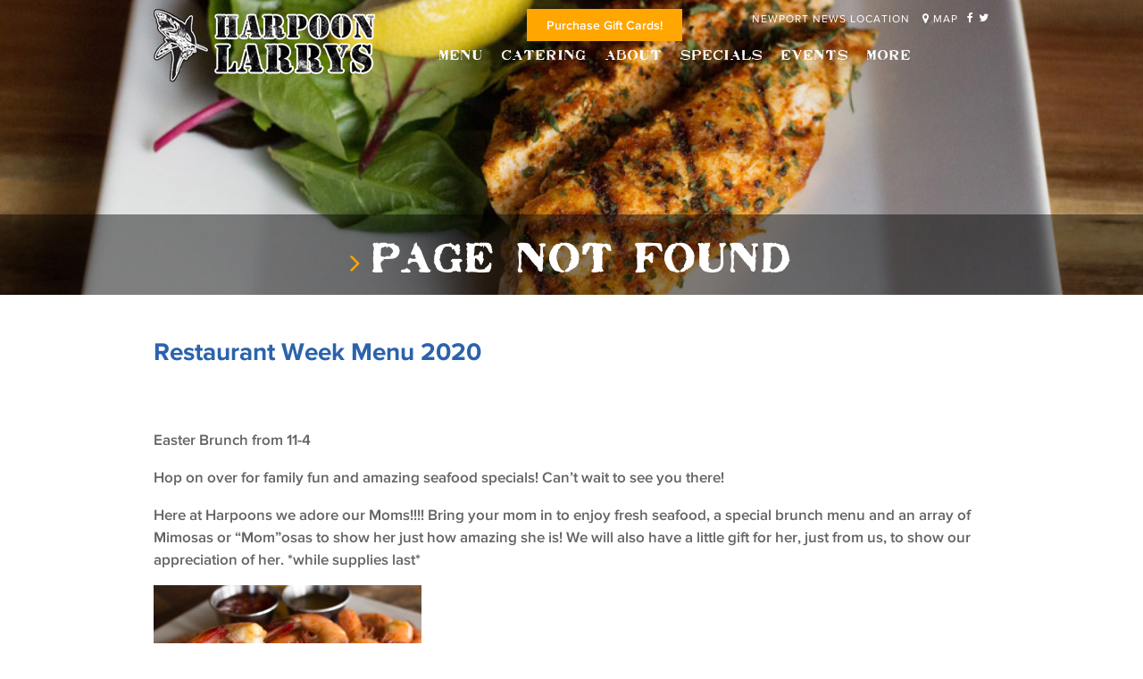

--- FILE ---
content_type: text/html; charset=UTF-8
request_url: https://harpoonlarrys.com/events/month/2024-01/
body_size: 8102
content:
<!DOCTYPE HTML>
<html lang="en-US">
<head>

<meta charset="UTF-8" />
<meta name="viewport" content="width=device-width, initial-scale=1, maximum-scale=1" />
<title>January 2024Harpoon Larrys</title>

<!-- WP Head Info -->
<link rel='stylesheet' id='tribe-events-views-v2-bootstrap-datepicker-styles-css' href='https://harpoonlarrys.com/wp-content/plugins/the-events-calendar/vendor/bootstrap-datepicker/css/bootstrap-datepicker.standalone.min.css?ver=6.15.12.1' type='text/css' media='all' />
<link rel='stylesheet' id='tec-variables-skeleton-css' href='https://harpoonlarrys.com/wp-content/plugins/the-events-calendar/common/build/css/variables-skeleton.css?ver=6.10.0' type='text/css' media='all' />
<link rel='stylesheet' id='tribe-common-skeleton-style-css' href='https://harpoonlarrys.com/wp-content/plugins/the-events-calendar/common/build/css/common-skeleton.css?ver=6.10.0' type='text/css' media='all' />
<link rel='stylesheet' id='tribe-tooltipster-css-css' href='https://harpoonlarrys.com/wp-content/plugins/the-events-calendar/common/vendor/tooltipster/tooltipster.bundle.min.css?ver=6.10.0' type='text/css' media='all' />
<link rel='stylesheet' id='tribe-events-views-v2-skeleton-css' href='https://harpoonlarrys.com/wp-content/plugins/the-events-calendar/build/css/views-skeleton.css?ver=6.15.12.1' type='text/css' media='all' />
<link rel='stylesheet' id='tec-variables-full-css' href='https://harpoonlarrys.com/wp-content/plugins/the-events-calendar/common/build/css/variables-full.css?ver=6.10.0' type='text/css' media='all' />
<link rel='stylesheet' id='tribe-common-full-style-css' href='https://harpoonlarrys.com/wp-content/plugins/the-events-calendar/common/build/css/common-full.css?ver=6.10.0' type='text/css' media='all' />
<link rel='stylesheet' id='tribe-events-views-v2-full-css' href='https://harpoonlarrys.com/wp-content/plugins/the-events-calendar/build/css/views-full.css?ver=6.15.12.1' type='text/css' media='all' />
<link rel='stylesheet' id='tribe-events-views-v2-print-css' href='https://harpoonlarrys.com/wp-content/plugins/the-events-calendar/build/css/views-print.css?ver=6.15.12.1' type='text/css' media='print' />
<meta name='robots' content='max-image-preview:large' />
	<style>img:is([sizes="auto" i], [sizes^="auto," i]) { contain-intrinsic-size: 3000px 1500px }</style>
	<link rel='dns-prefetch' href='//s7.addthis.com' />
<link rel='dns-prefetch' href='//maxcdn.bootstrapcdn.com' />
<link rel="alternate" type="application/rss+xml" title="Harpoon Larrys &raquo; Feed" href="https://harpoonlarrys.com/feed/" />
<link rel="alternate" type="application/rss+xml" title="Harpoon Larrys &raquo; Comments Feed" href="https://harpoonlarrys.com/comments/feed/" />
<link rel="alternate" type="text/calendar" title="Harpoon Larrys &raquo; iCal Feed" href="https://harpoonlarrys.com/events/?ical=1" />
<script type="text/javascript">
/* <![CDATA[ */
window._wpemojiSettings = {"baseUrl":"https:\/\/s.w.org\/images\/core\/emoji\/16.0.1\/72x72\/","ext":".png","svgUrl":"https:\/\/s.w.org\/images\/core\/emoji\/16.0.1\/svg\/","svgExt":".svg","source":{"concatemoji":"https:\/\/harpoonlarrys.com\/wp-includes\/js\/wp-emoji-release.min.js?ver=6.8.3"}};
/*! This file is auto-generated */
!function(s,n){var o,i,e;function c(e){try{var t={supportTests:e,timestamp:(new Date).valueOf()};sessionStorage.setItem(o,JSON.stringify(t))}catch(e){}}function p(e,t,n){e.clearRect(0,0,e.canvas.width,e.canvas.height),e.fillText(t,0,0);var t=new Uint32Array(e.getImageData(0,0,e.canvas.width,e.canvas.height).data),a=(e.clearRect(0,0,e.canvas.width,e.canvas.height),e.fillText(n,0,0),new Uint32Array(e.getImageData(0,0,e.canvas.width,e.canvas.height).data));return t.every(function(e,t){return e===a[t]})}function u(e,t){e.clearRect(0,0,e.canvas.width,e.canvas.height),e.fillText(t,0,0);for(var n=e.getImageData(16,16,1,1),a=0;a<n.data.length;a++)if(0!==n.data[a])return!1;return!0}function f(e,t,n,a){switch(t){case"flag":return n(e,"\ud83c\udff3\ufe0f\u200d\u26a7\ufe0f","\ud83c\udff3\ufe0f\u200b\u26a7\ufe0f")?!1:!n(e,"\ud83c\udde8\ud83c\uddf6","\ud83c\udde8\u200b\ud83c\uddf6")&&!n(e,"\ud83c\udff4\udb40\udc67\udb40\udc62\udb40\udc65\udb40\udc6e\udb40\udc67\udb40\udc7f","\ud83c\udff4\u200b\udb40\udc67\u200b\udb40\udc62\u200b\udb40\udc65\u200b\udb40\udc6e\u200b\udb40\udc67\u200b\udb40\udc7f");case"emoji":return!a(e,"\ud83e\udedf")}return!1}function g(e,t,n,a){var r="undefined"!=typeof WorkerGlobalScope&&self instanceof WorkerGlobalScope?new OffscreenCanvas(300,150):s.createElement("canvas"),o=r.getContext("2d",{willReadFrequently:!0}),i=(o.textBaseline="top",o.font="600 32px Arial",{});return e.forEach(function(e){i[e]=t(o,e,n,a)}),i}function t(e){var t=s.createElement("script");t.src=e,t.defer=!0,s.head.appendChild(t)}"undefined"!=typeof Promise&&(o="wpEmojiSettingsSupports",i=["flag","emoji"],n.supports={everything:!0,everythingExceptFlag:!0},e=new Promise(function(e){s.addEventListener("DOMContentLoaded",e,{once:!0})}),new Promise(function(t){var n=function(){try{var e=JSON.parse(sessionStorage.getItem(o));if("object"==typeof e&&"number"==typeof e.timestamp&&(new Date).valueOf()<e.timestamp+604800&&"object"==typeof e.supportTests)return e.supportTests}catch(e){}return null}();if(!n){if("undefined"!=typeof Worker&&"undefined"!=typeof OffscreenCanvas&&"undefined"!=typeof URL&&URL.createObjectURL&&"undefined"!=typeof Blob)try{var e="postMessage("+g.toString()+"("+[JSON.stringify(i),f.toString(),p.toString(),u.toString()].join(",")+"));",a=new Blob([e],{type:"text/javascript"}),r=new Worker(URL.createObjectURL(a),{name:"wpTestEmojiSupports"});return void(r.onmessage=function(e){c(n=e.data),r.terminate(),t(n)})}catch(e){}c(n=g(i,f,p,u))}t(n)}).then(function(e){for(var t in e)n.supports[t]=e[t],n.supports.everything=n.supports.everything&&n.supports[t],"flag"!==t&&(n.supports.everythingExceptFlag=n.supports.everythingExceptFlag&&n.supports[t]);n.supports.everythingExceptFlag=n.supports.everythingExceptFlag&&!n.supports.flag,n.DOMReady=!1,n.readyCallback=function(){n.DOMReady=!0}}).then(function(){return e}).then(function(){var e;n.supports.everything||(n.readyCallback(),(e=n.source||{}).concatemoji?t(e.concatemoji):e.wpemoji&&e.twemoji&&(t(e.twemoji),t(e.wpemoji)))}))}((window,document),window._wpemojiSettings);
/* ]]> */
</script>
<style id='wp-emoji-styles-inline-css' type='text/css'>

	img.wp-smiley, img.emoji {
		display: inline !important;
		border: none !important;
		box-shadow: none !important;
		height: 1em !important;
		width: 1em !important;
		margin: 0 0.07em !important;
		vertical-align: -0.1em !important;
		background: none !important;
		padding: 0 !important;
	}
</style>
<link rel='stylesheet' id='wp-block-library-css' href='https://harpoonlarrys.com/wp-includes/css/dist/block-library/style.min.css?ver=6.8.3' type='text/css' media='all' />
<style id='classic-theme-styles-inline-css' type='text/css'>
/*! This file is auto-generated */
.wp-block-button__link{color:#fff;background-color:#32373c;border-radius:9999px;box-shadow:none;text-decoration:none;padding:calc(.667em + 2px) calc(1.333em + 2px);font-size:1.125em}.wp-block-file__button{background:#32373c;color:#fff;text-decoration:none}
</style>
<style id='global-styles-inline-css' type='text/css'>
:root{--wp--preset--aspect-ratio--square: 1;--wp--preset--aspect-ratio--4-3: 4/3;--wp--preset--aspect-ratio--3-4: 3/4;--wp--preset--aspect-ratio--3-2: 3/2;--wp--preset--aspect-ratio--2-3: 2/3;--wp--preset--aspect-ratio--16-9: 16/9;--wp--preset--aspect-ratio--9-16: 9/16;--wp--preset--color--black: #000000;--wp--preset--color--cyan-bluish-gray: #abb8c3;--wp--preset--color--white: #ffffff;--wp--preset--color--pale-pink: #f78da7;--wp--preset--color--vivid-red: #cf2e2e;--wp--preset--color--luminous-vivid-orange: #ff6900;--wp--preset--color--luminous-vivid-amber: #fcb900;--wp--preset--color--light-green-cyan: #7bdcb5;--wp--preset--color--vivid-green-cyan: #00d084;--wp--preset--color--pale-cyan-blue: #8ed1fc;--wp--preset--color--vivid-cyan-blue: #0693e3;--wp--preset--color--vivid-purple: #9b51e0;--wp--preset--gradient--vivid-cyan-blue-to-vivid-purple: linear-gradient(135deg,rgba(6,147,227,1) 0%,rgb(155,81,224) 100%);--wp--preset--gradient--light-green-cyan-to-vivid-green-cyan: linear-gradient(135deg,rgb(122,220,180) 0%,rgb(0,208,130) 100%);--wp--preset--gradient--luminous-vivid-amber-to-luminous-vivid-orange: linear-gradient(135deg,rgba(252,185,0,1) 0%,rgba(255,105,0,1) 100%);--wp--preset--gradient--luminous-vivid-orange-to-vivid-red: linear-gradient(135deg,rgba(255,105,0,1) 0%,rgb(207,46,46) 100%);--wp--preset--gradient--very-light-gray-to-cyan-bluish-gray: linear-gradient(135deg,rgb(238,238,238) 0%,rgb(169,184,195) 100%);--wp--preset--gradient--cool-to-warm-spectrum: linear-gradient(135deg,rgb(74,234,220) 0%,rgb(151,120,209) 20%,rgb(207,42,186) 40%,rgb(238,44,130) 60%,rgb(251,105,98) 80%,rgb(254,248,76) 100%);--wp--preset--gradient--blush-light-purple: linear-gradient(135deg,rgb(255,206,236) 0%,rgb(152,150,240) 100%);--wp--preset--gradient--blush-bordeaux: linear-gradient(135deg,rgb(254,205,165) 0%,rgb(254,45,45) 50%,rgb(107,0,62) 100%);--wp--preset--gradient--luminous-dusk: linear-gradient(135deg,rgb(255,203,112) 0%,rgb(199,81,192) 50%,rgb(65,88,208) 100%);--wp--preset--gradient--pale-ocean: linear-gradient(135deg,rgb(255,245,203) 0%,rgb(182,227,212) 50%,rgb(51,167,181) 100%);--wp--preset--gradient--electric-grass: linear-gradient(135deg,rgb(202,248,128) 0%,rgb(113,206,126) 100%);--wp--preset--gradient--midnight: linear-gradient(135deg,rgb(2,3,129) 0%,rgb(40,116,252) 100%);--wp--preset--font-size--small: 13px;--wp--preset--font-size--medium: 20px;--wp--preset--font-size--large: 36px;--wp--preset--font-size--x-large: 42px;--wp--preset--spacing--20: 0.44rem;--wp--preset--spacing--30: 0.67rem;--wp--preset--spacing--40: 1rem;--wp--preset--spacing--50: 1.5rem;--wp--preset--spacing--60: 2.25rem;--wp--preset--spacing--70: 3.38rem;--wp--preset--spacing--80: 5.06rem;--wp--preset--shadow--natural: 6px 6px 9px rgba(0, 0, 0, 0.2);--wp--preset--shadow--deep: 12px 12px 50px rgba(0, 0, 0, 0.4);--wp--preset--shadow--sharp: 6px 6px 0px rgba(0, 0, 0, 0.2);--wp--preset--shadow--outlined: 6px 6px 0px -3px rgba(255, 255, 255, 1), 6px 6px rgba(0, 0, 0, 1);--wp--preset--shadow--crisp: 6px 6px 0px rgba(0, 0, 0, 1);}:where(.is-layout-flex){gap: 0.5em;}:where(.is-layout-grid){gap: 0.5em;}body .is-layout-flex{display: flex;}.is-layout-flex{flex-wrap: wrap;align-items: center;}.is-layout-flex > :is(*, div){margin: 0;}body .is-layout-grid{display: grid;}.is-layout-grid > :is(*, div){margin: 0;}:where(.wp-block-columns.is-layout-flex){gap: 2em;}:where(.wp-block-columns.is-layout-grid){gap: 2em;}:where(.wp-block-post-template.is-layout-flex){gap: 1.25em;}:where(.wp-block-post-template.is-layout-grid){gap: 1.25em;}.has-black-color{color: var(--wp--preset--color--black) !important;}.has-cyan-bluish-gray-color{color: var(--wp--preset--color--cyan-bluish-gray) !important;}.has-white-color{color: var(--wp--preset--color--white) !important;}.has-pale-pink-color{color: var(--wp--preset--color--pale-pink) !important;}.has-vivid-red-color{color: var(--wp--preset--color--vivid-red) !important;}.has-luminous-vivid-orange-color{color: var(--wp--preset--color--luminous-vivid-orange) !important;}.has-luminous-vivid-amber-color{color: var(--wp--preset--color--luminous-vivid-amber) !important;}.has-light-green-cyan-color{color: var(--wp--preset--color--light-green-cyan) !important;}.has-vivid-green-cyan-color{color: var(--wp--preset--color--vivid-green-cyan) !important;}.has-pale-cyan-blue-color{color: var(--wp--preset--color--pale-cyan-blue) !important;}.has-vivid-cyan-blue-color{color: var(--wp--preset--color--vivid-cyan-blue) !important;}.has-vivid-purple-color{color: var(--wp--preset--color--vivid-purple) !important;}.has-black-background-color{background-color: var(--wp--preset--color--black) !important;}.has-cyan-bluish-gray-background-color{background-color: var(--wp--preset--color--cyan-bluish-gray) !important;}.has-white-background-color{background-color: var(--wp--preset--color--white) !important;}.has-pale-pink-background-color{background-color: var(--wp--preset--color--pale-pink) !important;}.has-vivid-red-background-color{background-color: var(--wp--preset--color--vivid-red) !important;}.has-luminous-vivid-orange-background-color{background-color: var(--wp--preset--color--luminous-vivid-orange) !important;}.has-luminous-vivid-amber-background-color{background-color: var(--wp--preset--color--luminous-vivid-amber) !important;}.has-light-green-cyan-background-color{background-color: var(--wp--preset--color--light-green-cyan) !important;}.has-vivid-green-cyan-background-color{background-color: var(--wp--preset--color--vivid-green-cyan) !important;}.has-pale-cyan-blue-background-color{background-color: var(--wp--preset--color--pale-cyan-blue) !important;}.has-vivid-cyan-blue-background-color{background-color: var(--wp--preset--color--vivid-cyan-blue) !important;}.has-vivid-purple-background-color{background-color: var(--wp--preset--color--vivid-purple) !important;}.has-black-border-color{border-color: var(--wp--preset--color--black) !important;}.has-cyan-bluish-gray-border-color{border-color: var(--wp--preset--color--cyan-bluish-gray) !important;}.has-white-border-color{border-color: var(--wp--preset--color--white) !important;}.has-pale-pink-border-color{border-color: var(--wp--preset--color--pale-pink) !important;}.has-vivid-red-border-color{border-color: var(--wp--preset--color--vivid-red) !important;}.has-luminous-vivid-orange-border-color{border-color: var(--wp--preset--color--luminous-vivid-orange) !important;}.has-luminous-vivid-amber-border-color{border-color: var(--wp--preset--color--luminous-vivid-amber) !important;}.has-light-green-cyan-border-color{border-color: var(--wp--preset--color--light-green-cyan) !important;}.has-vivid-green-cyan-border-color{border-color: var(--wp--preset--color--vivid-green-cyan) !important;}.has-pale-cyan-blue-border-color{border-color: var(--wp--preset--color--pale-cyan-blue) !important;}.has-vivid-cyan-blue-border-color{border-color: var(--wp--preset--color--vivid-cyan-blue) !important;}.has-vivid-purple-border-color{border-color: var(--wp--preset--color--vivid-purple) !important;}.has-vivid-cyan-blue-to-vivid-purple-gradient-background{background: var(--wp--preset--gradient--vivid-cyan-blue-to-vivid-purple) !important;}.has-light-green-cyan-to-vivid-green-cyan-gradient-background{background: var(--wp--preset--gradient--light-green-cyan-to-vivid-green-cyan) !important;}.has-luminous-vivid-amber-to-luminous-vivid-orange-gradient-background{background: var(--wp--preset--gradient--luminous-vivid-amber-to-luminous-vivid-orange) !important;}.has-luminous-vivid-orange-to-vivid-red-gradient-background{background: var(--wp--preset--gradient--luminous-vivid-orange-to-vivid-red) !important;}.has-very-light-gray-to-cyan-bluish-gray-gradient-background{background: var(--wp--preset--gradient--very-light-gray-to-cyan-bluish-gray) !important;}.has-cool-to-warm-spectrum-gradient-background{background: var(--wp--preset--gradient--cool-to-warm-spectrum) !important;}.has-blush-light-purple-gradient-background{background: var(--wp--preset--gradient--blush-light-purple) !important;}.has-blush-bordeaux-gradient-background{background: var(--wp--preset--gradient--blush-bordeaux) !important;}.has-luminous-dusk-gradient-background{background: var(--wp--preset--gradient--luminous-dusk) !important;}.has-pale-ocean-gradient-background{background: var(--wp--preset--gradient--pale-ocean) !important;}.has-electric-grass-gradient-background{background: var(--wp--preset--gradient--electric-grass) !important;}.has-midnight-gradient-background{background: var(--wp--preset--gradient--midnight) !important;}.has-small-font-size{font-size: var(--wp--preset--font-size--small) !important;}.has-medium-font-size{font-size: var(--wp--preset--font-size--medium) !important;}.has-large-font-size{font-size: var(--wp--preset--font-size--large) !important;}.has-x-large-font-size{font-size: var(--wp--preset--font-size--x-large) !important;}
:where(.wp-block-post-template.is-layout-flex){gap: 1.25em;}:where(.wp-block-post-template.is-layout-grid){gap: 1.25em;}
:where(.wp-block-columns.is-layout-flex){gap: 2em;}:where(.wp-block-columns.is-layout-grid){gap: 2em;}
:root :where(.wp-block-pullquote){font-size: 1.5em;line-height: 1.6;}
</style>
<link rel='stylesheet' id='reset-styles-css' href='https://harpoonlarrys.com/wp-content/themes/harpoon/css/reset.css?ver=1.0' type='text/css' media='all' />
<link rel='stylesheet' id='fonts-styles-css' href='https://harpoonlarrys.com/wp-content/themes/harpoon/fonts/stylesheet.css?ver=1.0' type='text/css' media='all' />
<link rel='stylesheet' id='main-styles-css' href='https://harpoonlarrys.com/wp-content/themes/harpoon/style.css?ver=1.0' type='text/css' media='all' />
<link rel='stylesheet' id='fontawesome-styles-css' href='//maxcdn.bootstrapcdn.com/font-awesome/4.3.0/css/font-awesome.min.css?ver=1.0' type='text/css' media='all' />
<script type="text/javascript" src="https://harpoonlarrys.com/wp-includes/js/jquery/jquery.min.js?ver=3.7.1" id="jquery-core-js"></script>
<script type="text/javascript" src="https://harpoonlarrys.com/wp-includes/js/jquery/jquery-migrate.min.js?ver=3.4.1" id="jquery-migrate-js"></script>
<script type="text/javascript" src="https://harpoonlarrys.com/wp-content/plugins/the-events-calendar/common/build/js/tribe-common.js?ver=9c44e11f3503a33e9540" id="tribe-common-js"></script>
<script type="text/javascript" src="https://harpoonlarrys.com/wp-content/plugins/the-events-calendar/build/js/views/breakpoints.js?ver=4208de2df2852e0b91ec" id="tribe-events-views-v2-breakpoints-js"></script>
<script type="text/javascript" src="//s7.addthis.com/js/300/addthis_widget.js?ver=6.8.3#pubid=ra-557872cb70cfd768" id="addthis-script-js"></script>
<script type="text/javascript" src="https://harpoonlarrys.com/wp-content/themes/harpoon/js/parallax.min.js?ver=1.3.1" id="parallax-script-js"></script>
<link rel="https://api.w.org/" href="https://harpoonlarrys.com/wp-json/" /><link rel="EditURI" type="application/rsd+xml" title="RSD" href="https://harpoonlarrys.com/xmlrpc.php?rsd" />
<meta name="tec-api-version" content="v1"><meta name="tec-api-origin" content="https://harpoonlarrys.com"><link rel="alternate" href="https://harpoonlarrys.com/wp-json/tribe/events/v1/" /><!-- End WP Head Info -->

<link rel="icon" type="image/ico" href="https://harpoonlarrys.com/wp-content/themes/harpoon/favicon.ico"/>

<!-- Analytics -->
<script>
  (function(i,s,o,g,r,a,m){i['GoogleAnalyticsObject']=r;i[r]=i[r]||function(){
  (i[r].q=i[r].q||[]).push(arguments)},i[r].l=1*new Date();a=s.createElement(o),
  m=s.getElementsByTagName(o)[0];a.async=1;a.src=g;m.parentNode.insertBefore(a,m)
  })(window,document,'script','//www.google-analytics.com/analytics.js','ga');

  ga('create', 'UA-33941726-13', 'auto');
  ga('send', 'pageview');

</script>
<!-- End Analytics -->

</head>

<body class="error404 wp-theme-harpoon tribe-events-page-template tribe-no-js tribe-filter-live">

	<div id="masterwrapper">

		<div id="mainwrapper" class="pushwrapper">

			<header id="mainheader">
				<div class="row">
					<div class="grid_4 grid_6_mobile">
						<div id="logo">
							<h1>Harpoon Larrys</h1>
							<a href="https://harpoonlarrys.com"><img src="https://harpoonlarrys.com/wp-content/themes/harpoon/img/shark2.png" alt="Harpoon Larrys" /></a>
						</div>
					</div>
					<div class="grid_8 grid_6_mobile">
						<div class="topnav">
							<div class="locations">Newport News location <a href="https://goo.gl/maps/QknLkJZkhoL2" target="_blank"><i class="fa fa-map-marker"></i> Map</a><ul class="social"><li class="facebook"><a href="https://www.facebook.com/Harpoon-Larrys-Oyster-Bar-173722036073116/timeline/" target="_blank"><i class="fa fa-facebook"></i></a></li><li class="twitter"><a href="https://twitter.com/harpoonlarrys" target="_blank"><i class="fa fa-twitter"></i></a></li></ul></div>
						</div>
						<nav id="mainnav" role="navigation">
							<div class="menu-main-menu-container"><ul id="menu-main-menu" class="menu"><li id="menu-item-62" class="menu-item menu-item-type-custom menu-item-object-custom menu-item-has-children menu-item-62"><a href="/menus/food/">Menu</a>
<ul class="sub-menu">
	<li id="menu-item-77" class="menu-item menu-item-type-custom menu-item-object-custom menu-item-77"><a href="/menus/food/">Food Menu<span class="box">
            	<span class="bg" style="background-image: url(https://harpoonlarrys.com/wp-content/uploads/2015/12/Salmon-2-scaled.jpg)"></span>
            	<span class="text">Food Menu</span>
            </span></a></li>
	<li id="menu-item-297" class="menu-item menu-item-type-custom menu-item-object-custom menu-item-297"><a href="/menus/oyster-bar">Oyster Bar<span class="box">
            	<span class="bg" style="background-image: url(https://harpoonlarrys.com/wp-content/uploads/2015/10/iStock_000005560151_Large-scaled.jpg)"></span>
            	<span class="text">Oyster Bar</span>
            </span></a></li>
	<li id="menu-item-284" class="menu-item menu-item-type-custom menu-item-object-custom menu-item-284"><a href="/menus/drinks/">Drink Menu<span class="box">
            	<span class="bg" style="background-image: url(https://harpoonlarrys.com/wp-content/uploads/2015/12/Rum-Runner-e1451414880976-scaled.jpg)"></span>
            	<span class="text">Drink Menu</span>
            </span></a></li>
	<li id="menu-item-286" class="menu-item menu-item-type-custom menu-item-object-custom menu-item-286"><a href="/menus/desserts">Dessert Menu<span class="box">
            	<span class="bg" style="background-image: url(https://harpoonlarrys.com/wp-content/uploads/2023/04/desert.jpg)"></span>
            	<span class="text">Dessert Menu</span>
            </span></a></li>
</ul>
</li>
<li id="menu-item-726" class="menu-item menu-item-type-post_type menu-item-object-page menu-item-726"><a href="https://harpoonlarrys.com/catering/">Catering</a></li>
<li id="menu-item-182" class="menu-item menu-item-type-post_type menu-item-object-page menu-item-182"><a href="https://harpoonlarrys.com/about/">About</a></li>
<li id="menu-item-216" class="menu-item menu-item-type-post_type menu-item-object-page menu-item-216"><a href="https://harpoonlarrys.com/specials/">Specials</a></li>
<li id="menu-item-65" class="menu-item menu-item-type-custom menu-item-object-custom menu-item-65"><a href="/events/">Events</a></li>
<li id="menu-item-1187" class="menu-item menu-item-type-custom menu-item-object-custom menu-item-has-children menu-item-1187"><a href="#">more</a>
<ul class="sub-menu">
	<li id="menu-item-164" class="menu-item menu-item-type-post_type menu-item-object-page menu-item-164"><a href="https://harpoonlarrys.com/contact/">Contact</a></li>
	<li id="menu-item-982" class="menu-item menu-item-type-custom menu-item-object-custom menu-item-982"><a target="_blank" href="https://www.toasttab.com/harpoon-larrys-fish-house-oyster-bar/findcard">Gift Card Balance</a></li>
	<li id="menu-item-1188" class="menu-item menu-item-type-custom menu-item-object-custom menu-item-1188"><a target="_blank" href="https://stores.customlocalprints.com/harpoon_larrys/shop/home">Purchase Apparel</a></li>
</ul>
</li>
</ul></div>
						</nav>
						<nav id="mobilenav" role="navigation">
							<a href="#" id="mobilebutton"><i class="fa fa-bars"></i></a>
						</nav>
					</div>
				</div>
								<a class="gc" target="_blank" href="https://www.toasttab.com/harpoon-larrys-fish-house-oyster-bar/giftcards">Purchase Gift Cards!</a>
			</header>


			<div id="mobilemenu" style="display: none;">
				<div class="menu-main-menu-container"><ul id="menu-main-menu-1" class="menu"><li class="menu-item menu-item-type-custom menu-item-object-custom menu-item-has-children menu-item-62"><a href="/menus/food/">Menu</a>
<ul class="sub-menu">
	<li class="menu-item menu-item-type-custom menu-item-object-custom menu-item-77"><a href="/menus/food/">Food Menu<span class="box">
            	<span class="bg" style="background-image: url(https://harpoonlarrys.com/wp-content/uploads/2015/12/Salmon-2-scaled.jpg)"></span>
            	<span class="text">Food Menu</span>
            </span></a></li>
	<li class="menu-item menu-item-type-custom menu-item-object-custom menu-item-297"><a href="/menus/oyster-bar">Oyster Bar<span class="box">
            	<span class="bg" style="background-image: url(https://harpoonlarrys.com/wp-content/uploads/2015/10/iStock_000005560151_Large-scaled.jpg)"></span>
            	<span class="text">Oyster Bar</span>
            </span></a></li>
	<li class="menu-item menu-item-type-custom menu-item-object-custom menu-item-284"><a href="/menus/drinks/">Drink Menu<span class="box">
            	<span class="bg" style="background-image: url(https://harpoonlarrys.com/wp-content/uploads/2015/12/Rum-Runner-e1451414880976-scaled.jpg)"></span>
            	<span class="text">Drink Menu</span>
            </span></a></li>
	<li class="menu-item menu-item-type-custom menu-item-object-custom menu-item-286"><a href="/menus/desserts">Dessert Menu<span class="box">
            	<span class="bg" style="background-image: url(https://harpoonlarrys.com/wp-content/uploads/2023/04/desert.jpg)"></span>
            	<span class="text">Dessert Menu</span>
            </span></a></li>
</ul>
</li>
<li class="menu-item menu-item-type-post_type menu-item-object-page menu-item-726"><a href="https://harpoonlarrys.com/catering/">Catering</a></li>
<li class="menu-item menu-item-type-post_type menu-item-object-page menu-item-182"><a href="https://harpoonlarrys.com/about/">About</a></li>
<li class="menu-item menu-item-type-post_type menu-item-object-page menu-item-216"><a href="https://harpoonlarrys.com/specials/">Specials</a></li>
<li class="menu-item menu-item-type-custom menu-item-object-custom menu-item-65"><a href="/events/">Events</a></li>
<li class="menu-item menu-item-type-custom menu-item-object-custom menu-item-has-children menu-item-1187"><a href="#">more</a>
<ul class="sub-menu">
	<li class="menu-item menu-item-type-post_type menu-item-object-page menu-item-164"><a href="https://harpoonlarrys.com/contact/">Contact</a></li>
	<li class="menu-item menu-item-type-custom menu-item-object-custom menu-item-982"><a target="_blank" href="https://www.toasttab.com/harpoon-larrys-fish-house-oyster-bar/findcard">Gift Card Balance</a></li>
	<li class="menu-item menu-item-type-custom menu-item-object-custom menu-item-1188"><a target="_blank" href="https://stores.customlocalprints.com/harpoon_larrys/shop/home">Purchase Apparel</a></li>
</ul>
</li>
</ul></div>
			</div>

			<div id="maincontent">
												<header class="pageheader" data-parallax="scroll" data-image-src="https://harpoonlarrys.com/wp-content/themes/harpoon/img/events-pageBG.jpg">
					<h1 class="pagetitle"><i class="fa fa-angle-right"></i>Page Not Found</h1>
				</header>
				
				<div class="pagecontent">
					<section id="blade1" class="blade">
						<div class="row">
							<div class="grid_12">
							<h1><a href="https://www.canva.com/design/DADwitdb8-c/iZ-IAZDuUXzDWcWVbLDwpg/view?utm_content=DADwitdb8-c&amp;utm_campaign=designshare&amp;utm_medium=link&amp;utm_source=publishsharelink">Restaurant Week Menu 2020</a></h1>
<p>&nbsp;</p>
							<p>Easter Brunch from 11-4</p>
<p>Hop on over for family fun and amazing seafood specials! Can&#8217;t wait to see you there!</p>
							<p>Here at Harpoons we adore our Moms!!!! Bring your mom in to enjoy fresh seafood, a special brunch menu and an array of Mimosas or &#8220;Mom&#8221;osas to show her just how amazing she is! We will also have a little gift for her, just from us, to show our appreciation of her. *while supplies last*</p>
							<p><a href="https://harpoonlarrys.com/wp-content/uploads/2016/04/Shrimp-1.jpg" rel="attachment wp-att-854"><img fetchpriority="high" decoding="async" class="alignnone size-medium wp-image-854" src="https://harpoonlarrys.com/wp-content/uploads/2016/04/Shrimp-1-300x200.jpg" alt="Shrimp-1" width="300" height="200" /></a>Get your shrimp on! We&#8217;ve got: Steamed Shrimp, Friend Shrimp, Broiled Shrimp, Jumbo Shrimp Cocktail, Holy Gumbo Shrimp, Shrimp Skillet Pasta, Shrimp and Crab Cake, Shrimp Po&#8217;Boy and Shrimp Tower&#8230;need we say more? Get yourself here, you don&#8217;t want to miss this!</p>
							<p><a href="https://harpoonlarrys.com/wp-content/uploads/2016/04/White-wine-1.jpg" rel="attachment wp-att-856"><img decoding="async" class="alignnone size-medium wp-image-856" src="https://harpoonlarrys.com/wp-content/uploads/2016/04/White-wine-1-200x300.jpg" alt="White-wine (1)" width="200" height="300" srcset="https://harpoonlarrys.com/wp-content/uploads/2016/04/White-wine-1-200x300.jpg 200w, https://harpoonlarrys.com/wp-content/uploads/2016/04/White-wine-1-450x675.jpg 450w, https://harpoonlarrys.com/wp-content/uploads/2016/04/White-wine-1-768x1152.jpg 768w, https://harpoonlarrys.com/wp-content/uploads/2016/04/White-wine-1-683x1024.jpg 683w, https://harpoonlarrys.com/wp-content/uploads/2016/04/White-wine-1-scaled.jpg 1707w" sizes="(max-width: 200px) 100vw, 200px" /></a>National Wine Day&#8230;on Wine Down Wednesday&#8230;yes please! Every Wednesday we celebrate with half off glasses and bottles, so why not on Wine Day too? Do not miss out on the FUN!</p>
							<p>Don&#8217;t miss out the party as we celebrate Cinco de Mayo! Featuring delicious specials on Tacos, Margaritas,and Coronas! Ole Ole!!!</p>
							<p>What??? A whole week to celebrate Craft Beer?? You don&#8217;t have to ask us twice! Keep up with  us on Facebook and Twitter for all the daily specials!</p>
<p>&nbsp;</p>
							</div>
						</div>
					</section>
				</div>

			</div><!-- close #maincontent -->

			<div class="push clearboth"></div>

		</div><!-- close #mainwrapper -->


		<footer id="mainfooter">
			<div id="footertop">
				<div class="row">
					<div class="grid_6"><p>Join our mailing list and stay up to<br />date with our monthly specials!</p></div>
					<div class="grid_6">
						<div class="ctct-inline-form" data-form-id="85ff9a15-3042-46f4-aed6-0ce641fe0fe8"></div>
					</div>
				</div>
			</div>
			<div id="footerbottom">
				<div class="row">
					<div class="grid_6">&copy; 2026 Harpoon Larrys. All Rights Reserved</div>
					<div class="grid_6 tap"><a href="http://affariproject.com/" target="_blank"><img src="https://harpoonlarrys.com/wp-content/themes/harpoon/img/tap2x.png" alt="The Affari Project" /></a></div>
				</div>
			</div>
		</footer>

	</div><!-- close #masterwrapper -->

<!-- WP Footer Info -->
<script type="speculationrules">
{"prefetch":[{"source":"document","where":{"and":[{"href_matches":"\/*"},{"not":{"href_matches":["\/wp-*.php","\/wp-admin\/*","\/wp-content\/uploads\/*","\/wp-content\/*","\/wp-content\/plugins\/*","\/wp-content\/themes\/harpoon\/*","\/*\\?(.+)"]}},{"not":{"selector_matches":"a[rel~=\"nofollow\"]"}},{"not":{"selector_matches":".no-prefetch, .no-prefetch a"}}]},"eagerness":"conservative"}]}
</script>
		<script>
		( function ( body ) {
			'use strict';
			body.className = body.className.replace( /\btribe-no-js\b/, 'tribe-js' );
		} )( document.body );
		</script>
		<script> /* <![CDATA[ */var tribe_l10n_datatables = {"aria":{"sort_ascending":": activate to sort column ascending","sort_descending":": activate to sort column descending"},"length_menu":"Show _MENU_ entries","empty_table":"No data available in table","info":"Showing _START_ to _END_ of _TOTAL_ entries","info_empty":"Showing 0 to 0 of 0 entries","info_filtered":"(filtered from _MAX_ total entries)","zero_records":"No matching records found","search":"Search:","all_selected_text":"All items on this page were selected. ","select_all_link":"Select all pages","clear_selection":"Clear Selection.","pagination":{"all":"All","next":"Next","previous":"Previous"},"select":{"rows":{"0":"","_":": Selected %d rows","1":": Selected 1 row"}},"datepicker":{"dayNames":["Sunday","Monday","Tuesday","Wednesday","Thursday","Friday","Saturday"],"dayNamesShort":["Sun","Mon","Tue","Wed","Thu","Fri","Sat"],"dayNamesMin":["S","M","T","W","T","F","S"],"monthNames":["January","February","March","April","May","June","July","August","September","October","November","December"],"monthNamesShort":["January","February","March","April","May","June","July","August","September","October","November","December"],"monthNamesMin":["Jan","Feb","Mar","Apr","May","Jun","Jul","Aug","Sep","Oct","Nov","Dec"],"nextText":"Next","prevText":"Prev","currentText":"Today","closeText":"Done","today":"Today","clear":"Clear"}};/* ]]> */ </script><script type="text/javascript" src="https://harpoonlarrys.com/wp-content/plugins/the-events-calendar/vendor/bootstrap-datepicker/js/bootstrap-datepicker.min.js?ver=6.15.12.1" id="tribe-events-views-v2-bootstrap-datepicker-js"></script>
<script type="text/javascript" src="https://harpoonlarrys.com/wp-content/plugins/the-events-calendar/build/js/views/viewport.js?ver=3e90f3ec254086a30629" id="tribe-events-views-v2-viewport-js"></script>
<script type="text/javascript" src="https://harpoonlarrys.com/wp-content/plugins/the-events-calendar/build/js/views/accordion.js?ver=b0cf88d89b3e05e7d2ef" id="tribe-events-views-v2-accordion-js"></script>
<script type="text/javascript" src="https://harpoonlarrys.com/wp-content/plugins/the-events-calendar/build/js/views/view-selector.js?ver=a8aa8890141fbcc3162a" id="tribe-events-views-v2-view-selector-js"></script>
<script type="text/javascript" src="https://harpoonlarrys.com/wp-content/plugins/the-events-calendar/build/js/views/ical-links.js?ver=0dadaa0667a03645aee4" id="tribe-events-views-v2-ical-links-js"></script>
<script type="text/javascript" src="https://harpoonlarrys.com/wp-content/plugins/the-events-calendar/build/js/views/navigation-scroll.js?ver=eba0057e0fd877f08e9d" id="tribe-events-views-v2-navigation-scroll-js"></script>
<script type="text/javascript" src="https://harpoonlarrys.com/wp-content/plugins/the-events-calendar/build/js/views/multiday-events.js?ver=780fd76b5b819e3a6ece" id="tribe-events-views-v2-multiday-events-js"></script>
<script type="text/javascript" src="https://harpoonlarrys.com/wp-content/plugins/the-events-calendar/build/js/views/month-mobile-events.js?ver=cee03bfee0063abbd5b8" id="tribe-events-views-v2-month-mobile-events-js"></script>
<script type="text/javascript" src="https://harpoonlarrys.com/wp-content/plugins/the-events-calendar/build/js/views/month-grid.js?ver=b5773d96c9ff699a45dd" id="tribe-events-views-v2-month-grid-js"></script>
<script type="text/javascript" src="https://harpoonlarrys.com/wp-content/plugins/the-events-calendar/common/vendor/tooltipster/tooltipster.bundle.min.js?ver=6.10.0" id="tribe-tooltipster-js"></script>
<script type="text/javascript" src="https://harpoonlarrys.com/wp-content/plugins/the-events-calendar/build/js/views/tooltip.js?ver=82f9d4de83ed0352be8e" id="tribe-events-views-v2-tooltip-js"></script>
<script type="text/javascript" src="https://harpoonlarrys.com/wp-content/plugins/the-events-calendar/build/js/views/events-bar.js?ver=3825b4a45b5c6f3f04b9" id="tribe-events-views-v2-events-bar-js"></script>
<script type="text/javascript" src="https://harpoonlarrys.com/wp-content/plugins/the-events-calendar/build/js/views/events-bar-inputs.js?ver=e3710df171bb081761bd" id="tribe-events-views-v2-events-bar-inputs-js"></script>
<script type="text/javascript" src="https://harpoonlarrys.com/wp-content/plugins/the-events-calendar/build/js/views/datepicker.js?ver=4fd11aac95dc95d3b90a" id="tribe-events-views-v2-datepicker-js"></script>
<script type="text/javascript" src="https://harpoonlarrys.com/wp-content/plugins/the-events-calendar/common/build/js/user-agent.js?ver=da75d0bdea6dde3898df" id="tec-user-agent-js"></script>
<script type="text/javascript" src="https://harpoonlarrys.com/wp-content/themes/harpoon/js/bxslider.min.js?ver=4.1.2" id="bxslider-script-js"></script>
<script type="text/javascript" src="https://harpoonlarrys.com/wp-content/themes/harpoon/js/scripts.js?ver=1.0" id="main-script-js"></script>
<script type="text/javascript" src="https://harpoonlarrys.com/wp-content/plugins/the-events-calendar/common/build/js/utils/query-string.js?ver=694b0604b0c8eafed657" id="tribe-query-string-js"></script>
<script src='https://harpoonlarrys.com/wp-content/plugins/the-events-calendar/common/build/js/underscore-before.js'></script>
<script type="text/javascript" src="https://harpoonlarrys.com/wp-includes/js/underscore.min.js?ver=1.13.7" id="underscore-js"></script>
<script src='https://harpoonlarrys.com/wp-content/plugins/the-events-calendar/common/build/js/underscore-after.js'></script>
<script type="text/javascript" src="https://harpoonlarrys.com/wp-includes/js/dist/hooks.min.js?ver=4d63a3d491d11ffd8ac6" id="wp-hooks-js"></script>
<script defer type="text/javascript" src="https://harpoonlarrys.com/wp-content/plugins/the-events-calendar/build/js/views/manager.js?ver=6ff3be8cc3be5b9c56e7" id="tribe-events-views-v2-manager-js"></script>
<!-- End WP Footer Info -->

<!-- Begin Constant Contact Active Forms -->
<script> var _ctct_m = "f39086f580a13b77ba62a8fda1cfba4d"; </script>
<script id="signupScript" src="//static.ctctcdn.com/js/signup-form-widget/current/signup-form-widget.min.js" async defer></script>
<!-- End Constant Contact Active Forms -->

</body>
</html>

--- FILE ---
content_type: text/css
request_url: https://harpoonlarrys.com/wp-content/themes/harpoon/css/reset.css?ver=1.0
body_size: 597
content:
article,aside,details,figcaption,figure,footer,header,hgroup,nav,section{display:block}

audio,canvas,video{display:inline-block;*display:inline;*zoom:1}

audio:not([controls]){display:none}

[hidden]{display:none}

html{font-size:100%;overflow-y:scroll;-webkit-text-size-adjust:100%;-ms-text-size-adjust:100%}

body{margin:0}

body,button,input,select,textarea{font-family:sans-serif}

a:focus{outline:thin dotted}

a:hover,a:active{outline:0}

h1{font-size:2em}

abbr[title]{border-bottom:1px dotted}

b,strong{font-weight:bold}

blockquote{margin:1em 40px}

dfn{font-style:italic}

mark{background:#ff0;color:#000}

pre,code,kbd,samp{font-family:monospace,serif;_font-family:'courier new',monospace;font-size:1em}

pre{white-space:pre;white-space:pre-wrap;word-wrap:break-word}

q{quotes:none}

q:before,q:after{content:'';content:none}

small{font-size:75%}

sub,sup{font-size:75%;line-height:0;position:relative;vertical-align:baseline}

sup{top:-0.5em}

sub{bottom:-0.25em}

ul,ol{margin-left:0;padding:0 0 0 40px}

dd{margin:0 0 0 40px}

nav ul,nav ol{list-style:none;list-style-image:none}

img{border:0;-ms-interpolation-mode:bicubic}

svg:not(:root){overflow:hidden}

figure{margin:0}

form{margin:0}

fieldset{border:1px solid #c0c0c0;margin:0 2px;padding:.35em .625em .75em}

legend{border:0;*margin-left:-7px}

button,input,select,textarea{font-size:100%;margin:0;vertical-align:baseline;*vertical-align:middle}

button,input{line-height:normal}

button,input[type="button"],input[type="reset"],input[type="submit"]{cursor:pointer;-webkit-appearance:button;*overflow:visible}

input[type="checkbox"],input[type="radio"]{box-sizing:border-box;padding:0}

input[type="search"]{-webkit-appearance:textfield;-moz-box-sizing:content-box;-webkit-box-sizing:content-box;box-sizing:content-box}

input[type="search"]::-webkit-search-decoration{-webkit-appearance:none}

button::-moz-focus-inner,input::-moz-focus-inner{border:0;padding:0}

textarea{overflow:auto;vertical-align:top}

table{border-collapse:collapse;border-spacing:0}

--- FILE ---
content_type: text/css
request_url: https://harpoonlarrys.com/wp-content/themes/harpoon/fonts/stylesheet.css?ver=1.0
body_size: 832
content:
/* Generated by Font Squirrel (http://www.fontsquirrel.com) on February 4, 2015 */



@font-face {
    font-family: 'bebas_neuethin';
    src: url('bebasneue_thin-webfont.eot');
    src: url('bebasneue_thin-webfont.eot?#iefix') format('embedded-opentype'),
         url('bebasneue_thin-webfont.woff2') format('woff2'),
         url('bebasneue_thin-webfont.woff') format('woff'),
         url('bebasneue_thin-webfont.ttf') format('truetype'),
         url('bebasneue_thin-webfont.svg#bebas_neuethin') format('svg');
    font-weight: normal;
    font-style: normal;

}




@font-face {
    font-family: 'bebas_neue_regularregular';
    src: url('bebasneue_regular-webfont.eot');
    src: url('bebasneue_regular-webfont.eot?#iefix') format('embedded-opentype'),
         url('bebasneue_regular-webfont.woff2') format('woff2'),
         url('bebasneue_regular-webfont.woff') format('woff'),
         url('bebasneue_regular-webfont.ttf') format('truetype'),
         url('bebasneue_regular-webfont.svg#bebas_neue_regularregular') format('svg');
    font-weight: normal;
    font-style: normal;

}




@font-face {
    font-family: 'bebas_neuelight';
    src: url('bebasneue_light-webfont.eot');
    src: url('bebasneue_light-webfont.eot?#iefix') format('embedded-opentype'),
         url('bebasneue_light-webfont.woff2') format('woff2'),
         url('bebasneue_light-webfont.woff') format('woff'),
         url('bebasneue_light-webfont.ttf') format('truetype'),
         url('bebasneue_light-webfont.svg#bebas_neuelight') format('svg');
    font-weight: normal;
    font-style: normal;

}

@font-face {
    font-family: 'StampAct';
    src: url('StampAct.eot');
    src: url('StampAct.eot?#iefix') format('embedded-opentype'),
        url('StampAct.woff') format('woff'),
        url('StampAct.ttf')  format('truetype');
    font-weight: normal;
    font-style: normal;
}




@font-face {
    font-family: 'bebas_neuebook';
    src: url('bebasneue_book-webfont.eot');
    src: url('bebasneue_book-webfont.eot?#iefix') format('embedded-opentype'),
         url('bebasneue_book-webfont.woff2') format('woff2'),
         url('bebasneue_book-webfont.woff') format('woff'),
         url('bebasneue_book-webfont.ttf') format('truetype'),
         url('bebasneue_book-webfont.svg#bebas_neuebook') format('svg');
    font-weight: normal;
    font-style: normal;

}




@font-face {
    font-family: 'bebas_neuebold';
    src: url('bebasneue_bold-webfont.eot');
    src: url('bebasneue_bold-webfont.eot?#iefix') format('embedded-opentype'),
         url('bebasneue_bold-webfont.woff2') format('woff2'),
         url('bebasneue_bold-webfont.woff') format('woff'),
         url('bebasneue_bold-webfont.ttf') format('truetype'),
         url('bebasneue_bold-webfont.svg#bebas_neuebold') format('svg');
    font-weight: normal;
    font-style: normal;

}




@font-face {
    font-family: 'fetteegyptienneregular';
    src: url('fette___-webfont.eot');
    src: url('fette___-webfont.eot?#iefix') format('embedded-opentype'),
         url('fette___-webfont.woff2') format('woff2'),
         url('fette___-webfont.woff') format('woff'),
         url('fette___-webfont.ttf') format('truetype'),
         url('fette___-webfont.svg#fetteegyptienneregular') format('svg');
    font-weight: normal;
    font-style: normal;

}




@import url("http://fast.fonts.net/t/1.css?apiType=css&projectid=4c2c8737-b13c-4189-89ba-32a59aaca671");
@font-face{
font-family:"Proxima Nova W01_n2";
src:url("93cc6d34-798e-42c8-87d2-fd6391801b63.eot?#iefix") format("eot")
}
@font-face{
font-family:"Proxima Nova W01";
src:url("93cc6d34-798e-42c8-87d2-fd6391801b63.eot?#iefix");
src:url("93cc6d34-798e-42c8-87d2-fd6391801b63.eot?#iefix") format("eot"),url("2fa30669-9bbd-4ced-912f-db94a367ed6c.woff") format("woff"),url("c12b3ebb-3771-483f-a84a-ac63d615c28e.ttf") format("truetype"),url("2a961063-ea56-4a4b-8cea-bdae32edb0e2.svg#2a961063-ea56-4a4b-8cea-bdae32edb0e2") format("svg");
font-weight: 200;
font-style: normal;
}
@font-face{
font-family:"Proxima Nova W01_n3";
src:url("7e90123f-e4a7-4689-b41f-6bcfe331c00a.eot?#iefix") format("eot")
}
@font-face{
font-family:"Proxima Nova W01";
src:url("7e90123f-e4a7-4689-b41f-6bcfe331c00a.eot?#iefix");
src:url("7e90123f-e4a7-4689-b41f-6bcfe331c00a.eot?#iefix") format("eot"),url("e56ecb6d-da41-4bd9-982d-2d295bec9ab0.woff") format("woff"),url("2aff4f81-3e97-4a83-9e6c-45e33c024796.ttf") format("truetype"),url("ab9cd062-380f-4b53-b1a7-c0bec7402235.svg#ab9cd062-380f-4b53-b1a7-c0bec7402235") format("svg");
font-weight: 300;
font-style: normal;
}
@font-face{
font-family:"Proxima Nova W01_n4";
src:url("87e4b4fc-cdf1-450a-8bed-dd818cba908d.eot?#iefix") format("eot")
}
@font-face{
font-family:"Proxima Nova W01";
src:url("87e4b4fc-cdf1-450a-8bed-dd818cba908d.eot?#iefix");
src:url("87e4b4fc-cdf1-450a-8bed-dd818cba908d.eot?#iefix") format("eot"),url("70ae52ec-d89b-4c6a-9402-854ebe423c54.woff") format("woff"),url("6a35571c-ea14-4dac-9ae1-0e7af0abeec8.ttf") format("truetype"),url("ac2bdafc-d4a8-49d0-8a10-4e2f16bf7e3c.svg#ac2bdafc-d4a8-49d0-8a10-4e2f16bf7e3c") format("svg");
font-weight: 400;
font-style: normal;
}
@font-face{
font-family:"Proxima Nova W01_n5";
src:url("fbc6b03a-b3a1-427c-a884-053deca3a53c.eot?#iefix") format("eot")
}
@font-face{
font-family:"Proxima Nova W01";
src:url("fbc6b03a-b3a1-427c-a884-053deca3a53c.eot?#iefix");
src:url("fbc6b03a-b3a1-427c-a884-053deca3a53c.eot?#iefix") format("eot"),url("d999c07b-a049-4eb5-b8a6-4f36ae25e67e.woff") format("woff"),url("4d4a75f5-d32a-4a09-8665-133afd39cc37.ttf") format("truetype"),url("8152bc4e-d700-4c78-b6be-326893e6f53f.svg#8152bc4e-d700-4c78-b6be-326893e6f53f") format("svg");
font-weight: 500;
font-style: normal;
}

--- FILE ---
content_type: text/css
request_url: https://harpoonlarrys.com/wp-content/themes/harpoon/style.css?ver=1.0
body_size: 12188
content:
/*
Theme Name: County Grill
Theme URI: http://www.countygrill.com/
Author: The Affari Project
Author URI: http://affariproject.com/
Description: Custom WordPress theme designed and developed for County Grill.
Version: 1.0
Text Domain: countygrill
*/
/*

See css/style.less

*/
/***** Amazium-based Grid *****/
/* 
* Amazium (http://www.amazium.co.uk)
* Copyright 2010 - 2013, Mike Ballan
* Licensed under MIT (https://github.com/OwlyStuff/Amazium/blob/master/LICENSE)
*
* LESS Conversion of Amazium v3.5.1
* The Affari Project (http://www.affariproject.com)
* Copyright 2014
*/
/***********************************************
Regular Desktop - default width 960px
***********************************************/
html,
body {
  min-width: 960px;
}
.row {
  margin: 0 auto;
  width: 960px;
  display: table;
}
.row .row {
  margin: 0 -12px;
  width: auto;
  display: inline-block;
}
.grid_1 {
  width: 56px;
  margin: 0 12px;
  float: left;
  display: inline;
}
.grid_2 {
  width: 136px;
  margin: 0 12px;
  float: left;
  display: inline;
}
.grid_3 {
  width: 216px;
  margin: 0 12px;
  float: left;
  display: inline;
}
.grid_4 {
  width: 296px;
  margin: 0 12px;
  float: left;
  display: inline;
}
.grid_5 {
  width: 376px;
  margin: 0 12px;
  float: left;
  display: inline;
}
.grid_6 {
  width: 456px;
  margin: 0 12px;
  float: left;
  display: inline;
}
.grid_7 {
  width: 536px;
  margin: 0 12px;
  float: left;
  display: inline;
}
.grid_8 {
  width: 616px;
  margin: 0 12px;
  float: left;
  display: inline;
}
.grid_9 {
  width: 696px;
  margin: 0 12px;
  float: left;
  display: inline;
}
.grid_10 {
  width: 776px;
  margin: 0 12px;
  float: left;
  display: inline;
}
.grid_11 {
  width: 856px;
  margin: 0 12px;
  float: left;
  display: inline;
}
.grid_12 {
  width: 936px;
  margin: 0 12px;
  float: left;
  display: inline;
}
.offset_1 {
  margin-left: 92px;
}
.offset_2 {
  margin-left: 172px;
}
.offset_3 {
  margin-left: 252px;
}
.offset_4 {
  margin-left: 332px;
}
.offset_5 {
  margin-left: 412px;
}
.offset_6 {
  margin-left: 492px;
}
.offset_7 {
  margin-left: 572px;
}
.offset_8 {
  margin-left: 652px;
}
.offset_9 {
  margin-left: 732px;
}
.offset_10 {
  margin-left: 812px;
}
.offset_11 {
  margin-left: 892px;
}
.show-mobile {
  display: none !important;
}
.show-tablet {
  display: none !important;
}
.show-screen {
  display: inherit !important;
}
.hide-mobile {
  display: inherit !important;
}
.hide-tablet {
  display: inherit !important;
}
.hide-screen {
  display: none !important;
}











.menu-main-menu-container {

}
.menu-main-menu-container > ul {
  display: flex;
  flex-direction: row;
  /*flex-wrap: wrap;*/
  padding-left: 0;
}
.menu-main-menu-container > ul > li {
  width: auto;
  margin-left: 0;
  /*position: relative;*/
  margin-right: 20px;
}
/*.menu-main-menu-container > ul > li:hover .sub-menu {
  height: auto;
}*/
.menu-main-menu-container > ul > li > a {
    color: #fff;
    /*font-family: 'bebas_neue_regularregular', Helvetica, Arial, sans-serif;*/
    font-family: 'StampAct';
    font-size: 11px;
    text-transform: uppercase;
    letter-spacing: 2px;
    line-height: 26px;
    padding: 0;
}
.menu-main-menu-container > ul > li .sub-menu {
  height: 0;
  height: auto;/* test */
  overflow: hidden;
  position: absolute;
  display: flex;
  flex-direction: row;
  padding-left: 0;
  left: 50%;
  transform: translate(-50%, 0);
  top: 88px;
  padding: 20px;
  background-image: url(img/navBG.jpg);
  background-position: center;
  background-repeat: no-repeat;
  background-size: cover;
  column-gap: 12px;
  display: none;
  flex-wrap: wrap;
  width: 972px;
}

/*.menu-main-menu-container > ul > li .sub-menu:hover,*/
.menu-main-menu-container > ul > li .sub-menu.tap-active {
  display: flex;
}
.menu-main-menu-container > ul > li .sub-menu .box {
  position: absolute;
  width: 100%;
  height: 100%;
  top: 0;
  left: 0;
}
.menu-main-menu-container > ul > li .sub-menu .box .bg {
  position: absolute;
  width: 100%;
  height: 100%;
  top: 0;
  left: 0;
  background-size: cover;
}
.menu-main-menu-container > ul > li .sub-menu .box .text {
  position: absolute;
  width: 100%;
  height: 100%;
  top: 0;
  left: 0;
}
.menu-main-menu-container > ul > li .sub-menu a {
    text-align: center;
    display: block;
    padding-left: 0;
    width: 208px;
    height: 88px;
    line-height: 88px;
    padding-top: 2px;
    position: absolute;
    top: 0;
    left: 0;
    background-color: rgba(0, 0, 0, 0.5);
  
    font-size: 22px;
    color: #fff;
    text-transform: uppercase;
    letter-spacing: 2px;
    display: inline-block;
    margin: 0;
    padding: 0;
    -webkit-transition: 0 0.4s ease;
    -moz-transition: 0 0.4s ease;
    -o-transition: 0 0.4s ease;
    -ms-transition: 0 0.4s ease;
    transition: 0 0.4s ease;
    font-family: 'bebas_neuebook', 'bebas_neue_regularregular', Helvetica, Arial, sans-serif;
    position: relative;
    width: 216px;
    /*height: 98px;*/
    border: #fff 4px solid;
    overflow: hidden;
    -webkit-transition: all 0.4s ease;
    -moz-transition: all 0.4s ease;
    -o-transition: all 0.4s ease;
    -ms-transition: all 0.4s ease;
    transition: all 0.4s ease;
}



















/***********************************************
Wide Desktop - default width 1200px
***********************************************/
/***********************************************
Tablet - default width 768px
***********************************************/
@media only screen and (min-width: 768px) and (max-width: 959px) {
  html,
  body {
    min-width: 768px;
  }
  .row {
    width: 768px;
  }
  .row .row {
    margin: 0 -14px;
  }
  .grid_1 {
    width: 36px;
    margin: 0 14px;
  }
  .grid_2 {
    width: 100px;
    margin: 0 14px;
  }
  .grid_3 {
    width: 164px;
    margin: 0 14px;
  }
  .grid_4 {
    width: 228px;
    margin: 0 14px;
  }
  .grid_5 {
    width: 292px;
    margin: 0 14px;
  }
  .grid_6 {
    width: 356px;
    margin: 0 14px;
  }
  .grid_7 {
    width: 420px;
    margin: 0 14px;
  }
  .grid_8 {
    width: 484px;
    margin: 0 14px;
  }
  .grid_9 {
    width: 548px;
    margin: 0 14px;
  }
  .grid_10 {
    width: 612px;
    margin: 0 14px;
  }
  .grid_11 {
    width: 676px;
    margin: 0 14px;
  }
  .grid_12 {
    width: 740px;
    margin: 0 14px;
  }
  .grid_1_tablet {
    width: 36px;
  }
  .grid_2_tablet {
    width: 100px;
  }
  .grid_3_tablet {
    width: 164px;
  }
  .grid_4_tablet {
    width: 228px;
  }
  .grid_5_tablet {
    width: 292px;
  }
  .grid_6_tablet {
    width: 356px;
  }
  .grid_7_tablet {
    width: 420px;
  }
  .grid_8_tablet {
    width: 484px;
  }
  .grid_9_tablet {
    width: 548px;
  }
  .grid_10_tablet {
    width: 612px;
  }
  .grid_11_tablet {
    width: 676px;
  }
  .grid_12_tablet {
    width: 740px;
  }
  .offset_1 {
    margin-left: 78px;
  }
  .offset_2 {
    margin-left: 142px;
  }
  .offset_3 {
    margin-left: 206px;
  }
  .offset_4 {
    margin-left: 270px;
  }
  .offset_5 {
    margin-left: 334px;
  }
  .offset_6 {
    margin-left: 398px;
  }
  .offset_7 {
    margin-left: 462px;
  }
  .offset_8 {
    margin-left: 526px;
  }
  .offset_9 {
    margin-left: 590px;
  }
  .offset_10 {
    margin-left: 654px;
  }
  .offset_11 {
    margin-left: 718px;
  }
  .show-mobile {
    display: none !important;
  }
  .show-tablet {
    display: inherit !important;
  }
  .show-screen {
    display: none !important;
  }
  .hide-mobile {
    display: inherit !important;
  }
  .hide-tablet {
    display: none !important;
  }
  .hide-screen {
    display: inherit !important;
  }
}
/***********************************************
Mobile - default width 100%
***********************************************/
@media only screen and (max-width: 767px) {
  html,
  body {
    min-width: 100%;
  }
  .row {
    padding: 0 16px;
    width: 100%;
    display: block;
    box-sizing: border-box;
    -webkit-box-sizing: border-box;
    -moz-box-sizing: border-box;
  }
  .row .row {
    margin: 0;
    padding: 0;
    width: 100%;
    display: block;
  }
  .grid_1,
  .grid_2,
  .grid_3,
  .grid_4,
  .grid_5,
  .grid_6,
  .grid_7,
  .grid_8,
  .grid_9,
  .grid_10,
  .grid_11,
  .grid_12 {
    width: 100%;
    margin: 10px 0 0 0;
    float: none;
    display: block;
  }
  .grid_6_mobile {
    width: 48%;
  }
  .grid_6_mobile:nth-child(odd) {
    width: 48%;
    float: left;
  }
  .grid_6_mobile:nth-child(even) {
    float: right;
  }
  .show-mobile {
    display: inherit !important;
  }
  .show-tablet {
    display: none !important;
  }
  .show-screen {
    display: none !important;
  }
  .hide-mobile {
    display: none !important;
  }
  .hide-tablet {
    display: inherit !important;
  }
  .hide-screen {
    display: inherit !important;
  }
}
/***********************************************
Clean up
***********************************************/
.container:after {
  content: "\0020";
  display: block;
  height: 0;
  clear: both;
  visibility: hidden;
}
.clearfix:before,
.clearfix:after,
.row:before,
.row:after {
  content: '\0020';
  display: block;
  overflow: hidden;
  visibility: hidden;
  width: 0;
  height: 0;
}
.row:after,
.clearfix:after {
  clear: both;
}
.row,
.clearfix {
  zoom: 1;
}
.clear {
  clear: both;
  display: block;
  overflow: hidden;
  visibility: hidden;
  width: 0;
  height: 0;
}
/***** Affari Gravity Forms Styles *****/
body .pagecontent .gform_wrapper {
  margin: 0;
  max-width: 100%;
}
body .pagecontent .gform_wrapper .gform_heading {
  width: 100%;
}
body .pagecontent .gform_wrapper .field_name_first,
body .pagecontent .gform_wrapper .field_name_last,
body .pagecontent .gform_wrapper .field_name_middle {
  width: 50%;
}
body .pagecontent .gform_wrapper .ginput_complex {
  /*span.name_suffix input[type=text] {width: @width100;}*/
}
/*body .pagecontent .gform_wrapper .ginput_complex .ginput_left,
body .pagecontent .gform_wrapper .ginput_complex .ginput_right {
  width: 48.72%;
}
body .pagecontent .gform_wrapper .ginput_complex .ginput_right {
  margin-left: 2.56%;
}*/
body .pagecontent .gform_wrapper .ginput_complex input[type=email],
body .pagecontent .gform_wrapper .ginput_complex input[type=number],
body .pagecontent .gform_wrapper .ginput_complex input[type=password],
body .pagecontent .gform_wrapper .ginput_complex input[type=tel],
body .pagecontent .gform_wrapper .ginput_complex input[type=text],
body .pagecontent .gform_wrapper .ginput_complex input[type=url] {
  width: 100%;
}
body .pagecontent .gform_wrapper .ginput_complex .ginput_right select,
body .pagecontent .gform_wrapper .ginput_complex select {
  width: 100% !important;
}
body .pagecontent .gform_wrapper .ginput_complex.has_middle span.name_suffix input[type=text] {
  width: 33.33%;
}
body .pagecontent .gform_wrapper .ginput_complex.ginput_container.has_first_name.no_middle_name.no_last_name span,
body .pagecontent .gform_wrapper .ginput_complex.ginput_container.no_first_name.has_middle_name.no_last_name span,
body .pagecontent .gform_wrapper .ginput_complex.ginput_container.no_first_name.no_middle_name.has_last_name span {
  width: 100%;
}
/*body .pagecontent .gform_wrapper .ginput_complex.ginput_container.has_first_name.has_middle_name.no_last_name span,
body .pagecontent .gform_wrapper .ginput_complex.ginput_container.has_first_name.no_middle_name.has_last_name span,
body .pagecontent .gform_wrapper .ginput_complex.ginput_container.no_first_name.has_middle_name.has_last_name span {
  width: 48.72%;
  margin-right: 2.56%;
}*/
/*body .pagecontent .gform_wrapper .ginput_complex.ginput_container.has_first_name.has_middle_name.no_last_name span:first-of-type,
body .pagecontent .gform_wrapper .ginput_complex.ginput_container.has_first_name.no_middle_name.has_last_name span:first-of-type,
body .pagecontent .gform_wrapper .ginput_complex.ginput_container.no_first_name.has_middle_name.has_last_name span:first-of-type {
  float: left;
}*/
/*body .pagecontent .gform_wrapper .ginput_complex.ginput_container.has_first_name.has_middle_name.no_last_name span:last-of-type,
body .pagecontent .gform_wrapper .ginput_complex.ginput_container.has_first_name.no_middle_name.has_last_name span:last-of-type,
body .pagecontent .gform_wrapper .ginput_complex.ginput_container.no_first_name.has_middle_name.has_last_name span:last-of-type {
  margin-right: 0;
  float: right;
}*/
body .pagecontent .gform_wrapper .ginput_complex.ginput_container.has_first_name.has_middle_name.has_last_name {
  width: 100%;
}
body .pagecontent .gform_wrapper .ginput_complex.ginput_container.has_first_name.has_middle_name.has_last_name span {
  width: 31.62%;
  float: left;
}
body .pagecontent .gform_wrapper .ginput_complex.ginput_container.has_first_name.has_middle_name.has_last_name span.name_first,
body .pagecontent .gform_wrapper .ginput_complex.ginput_container.has_first_name.has_middle_name.has_last_name span.name_middle {
  margin-right: 2.56%;
}
/*body .pagecontent .gform_wrapper .ginput_complex.ginput_container.has_first_name.no_middle_name.has_last_name span.name_first {
  margin-right: 2.56%;
}*/
body .pagecontent .gform_wrapper .ginput_complex .ginput_full input[type=email],
body .pagecontent .gform_wrapper .ginput_complex .ginput_full input[type=number],
body .pagecontent .gform_wrapper .ginput_complex .ginput_full input[type=password],
body .pagecontent .gform_wrapper .ginput_complex .ginput_full input[type=tel],
body .pagecontent .gform_wrapper .ginput_complex .ginput_full input[type=text],
body .pagecontent .gform_wrapper .ginput_complex .ginput_full input[type=url] {
  width: 100% !important;
}
body .pagecontent .gform_wrapper .gfield_error input[type=email],
body .pagecontent .gform_wrapper .gfield_error input[type=number],
body .pagecontent .gform_wrapper .gfield_error input[type=password],
body .pagecontent .gform_wrapper .gfield_error input[type=tel],
body .pagecontent .gform_wrapper .gfield_error input[type=text],
body .pagecontent .gform_wrapper .gfield_error input[type=url],
body .pagecontent .gform_wrapper .gfield_error textarea,
body .pagecontent .gform_wrapper .gfield_error select {
  background-color: #FFDFE0;
}
body .pagecontent .gform_wrapper .gfield_error select {
  border: 1px solid #790000;
}
body .pagecontent .gform_wrapper .gfield_error .ginput_complex .ginput_left,
body .pagecontent .gform_wrapper .gfield_error .ginput_complex .ginput_right {
  width: 48.72%;
}
body .pagecontent .gform_wrapper .gfield_error .ginput_complex .ginput_left input[type=email],
body .pagecontent .gform_wrapper .gfield_error .ginput_complex .ginput_right input[type=email],
body .pagecontent .gform_wrapper .gfield_error .ginput_complex .ginput_left input[type=number],
body .pagecontent .gform_wrapper .gfield_error .ginput_complex .ginput_right input[type=number],
body .pagecontent .gform_wrapper .gfield_error .ginput_complex .ginput_left input[type=password],
body .pagecontent .gform_wrapper .gfield_error .ginput_complex .ginput_right input[type=password],
body .pagecontent .gform_wrapper .gfield_error .ginput_complex .ginput_left input[type=tel],
body .pagecontent .gform_wrapper .gfield_error .ginput_complex .ginput_right input[type=tel],
body .pagecontent .gform_wrapper .gfield_error .ginput_complex .ginput_left input[type=text],
body .pagecontent .gform_wrapper .gfield_error .ginput_complex .ginput_right input[type=text],
body .pagecontent .gform_wrapper .gfield_error .ginput_complex .ginput_left input[type=url],
body .pagecontent .gform_wrapper .gfield_error .ginput_complex .ginput_right input[type=url] {
  width: 100%;
}
body .pagecontent .gform_wrapper .left_label .ginput_complex.ginput_container.has_first_name.has_middle_name.has_last_name,
body .pagecontent .gform_wrapper .right_label .ginput_complex.ginput_container.has_first_name.has_middle_name.has_last_name {
  width: 66.66%;
}
body .pagecontent .gform_wrapper .left_label .gfield_label,
body .pagecontent .gform_wrapper .right_label .gfield_label {
  width: 33.33%;
}
body .pagecontent .gform_wrapper .left_label input.small,
body .pagecontent .gform_wrapper .right_label input.small,
body .pagecontent .gform_wrapper .left_label select.small,
body .pagecontent .gform_wrapper .right_label select.small,
body .pagecontent .gform_wrapper .left_label input.small,
body .pagecontent .gform_wrapper .right_label input.small,
body .pagecontent .gform_wrapper .left_label select.small,
body .pagecontent .gform_wrapper .right_label select.small {
  width: 15%;
}
body .pagecontent .gform_wrapper .left_label input.medium,
body .pagecontent .gform_wrapper .right_label input.medium,
body .pagecontent .gform_wrapper .left_label select.medium,
body .pagecontent .gform_wrapper .right_label select.medium,
body .pagecontent .gform_wrapper .left_label input.medium,
body .pagecontent .gform_wrapper .right_label input.medium,
body .pagecontent .gform_wrapper .left_label select.medium,
body .pagecontent .gform_wrapper .right_label select.medium {
  width: 35%;
}
body .pagecontent .gform_wrapper .left_label input.large,
body .pagecontent .gform_wrapper .right_label input.large,
body .pagecontent .gform_wrapper .left_label select.large,
body .pagecontent .gform_wrapper .right_label select.large,
body .pagecontent .gform_wrapper .left_label textarea.large,
body .pagecontent .gform_wrapper .right_label textarea.large,
body .pagecontent .gform_wrapper .left_label textarea.medium,
body .pagecontent .gform_wrapper .right_label textarea.medium,
body .pagecontent .gform_wrapper .left_label textarea.small,
body .pagecontent .gform_wrapper .right_label textarea.small {
  width: 66.66%;
}
body .pagecontent .gform_wrapper .left_label div.ginput_complex,
body .pagecontent .gform_wrapper .right_label div.ginput_complex {
  width: 66.66%;
}
body .pagecontent .gform_wrapper .left_label .gfield_description,
body .pagecontent .gform_wrapper .right_label .gfield_description {
  width: 66.66%;
}
body .pagecontent .gform_wrapper .left_label .gfield_error input.large,
body .pagecontent .gform_wrapper .right_label .gfield_error input.large,
body .pagecontent .gform_wrapper .left_label .gfield_error select.large,
body .pagecontent .gform_wrapper .right_label .gfield_error select.large,
body .pagecontent .gform_wrapper .left_label .gfield_error textarea.large,
body .pagecontent .gform_wrapper .right_label .gfield_error textarea.large {
  width: 66.66%;
}
body .pagecontent .gform_wrapper .left_label .gfield_list,
body .pagecontent .gform_wrapper .right_label .gfield_list {
  width: 66.66%;
}
body .pagecontent .gform_wrapper .left_label .gf_list_one_column,
body .pagecontent .gform_wrapper .right_label .gf_list_one_column {
  width: 50%;
}
body .pagecontent .gform_wrapper .top_label input.small,
body .pagecontent .gform_wrapper .top_label select.small {
  width: 25%;
}
body .pagecontent .gform_wrapper .top_label input.medium,
body .pagecontent .gform_wrapper .top_label select.medium {
  width: 48.72%;
}
body .pagecontent .gform_wrapper .top_label input.large,
body .pagecontent .gform_wrapper .top_label select.large {
  width: 100%;
}
body .pagecontent .gform_wrapper .top_label .gsection_description {
  width: 100%;
}
body .pagecontent .gform_wrapper .top_label .gfield_error {
  width: 100%;
}
body .pagecontent .gform_wrapper .top_label .gfield_error .ginput_container {
  max-width: 100%;
}
body .pagecontent .gform_wrapper .top_label .gfield_error input.large,
body .pagecontent .gform_wrapper .top_label .gfield_error select.large,
body .pagecontent .gform_wrapper .top_label .gfield_error textarea.large {
  width: 100%;
}
body .pagecontent .gform_wrapper .top_label .gfield_list {
  width: 100%;
}
body .pagecontent .gform_wrapper .top_label .gf_list_one_column {
  width: 50%;
}
body .pagecontent .gform_wrapper .hidden_label input.large,
body .pagecontent .gform_wrapper .hidden_label select.large {
  width: 100%;
}
body .pagecontent .gform_wrapper textarea.small,
body .pagecontent .gform_wrapper textarea.medium,
body .pagecontent .gform_wrapper textarea.large {
  width: 100% !important;
}
body .pagecontent .gform_wrapper .gfield_description {
  width: 100%;
}
body .pagecontent .gform_wrapper li.gfield.gfield_error {
  background-color: transparent;
  border: none;
}
body .pagecontent .gform_wrapper li.gfield.gfield_error.gfield_contains_required {
  margin-top: 0;
  margin-bottom: 2.56% !important;
}
body .pagecontent .gform_wrapper li.gfield.gfield_error.gfield_contains_required.gfield_creditcard_warning {
  background-color: transparent;
  border: none;
}
body .pagecontent .gform_wrapper li.gfield.gfield_error.gfield_contains_required div.ginput_container,
body .pagecontent .gform_wrapper li.gfield.gfield_error.gfield_contains_required li.gfield_html,
body .pagecontent .gform_wrapper li.gfield.gfield_error.gfield_contains_required div.gfield_description {
  max-width: 100%;
}
body .pagecontent .gform_wrapper li.gfield.gfield_error.gfield_contains_required div.ginput_container,
body .pagecontent .gform_wrapper li.gfield.gfield_error.gfield_contains_required label.gfield_label {
  margin-top: 0;
}
body .pagecontent .gform_wrapper li.gfield.gfield_error.gfield_contains_required div.gfield_description {
  padding-right: 0 !important;
}
body .pagecontent .gform_wrapper li.gfield.gfield_error.gfield_contains_required div.gfield_description,
body .pagecontent .gform_wrapper li.gfield.gfield_error.gfield_contains_required div.ginput_container,
body .pagecontent .gform_wrapper li.gfield.gfield_error.gfield_contains_required fieldset legend.gfield_label,
body .pagecontent .gform_wrapper li.gfield.gfield_error.gfield_contains_required label.gfield_label {
  margin-left: 0;
}
body .pagecontent .gform_wrapper div.validation_error {
  width: 100%;
}
body .pagecontent .gform_wrapper ol.validation_list {
  width: 100%;
}
body .pagecontent .gform_wrapper .gform_footer .left_label,
body .pagecontent .gform_wrapper .gform_footer .right_label {
  width: 66.66%;
}
body .pagecontent .gform_wrapper form .left_label li.gfield_html_formatted,
body .pagecontent .gform_wrapper form .right_label li.gfield_html_formatted {
  width: 66.66%;
}
body .pagecontent .gform_wrapper ul li.gfield.gfield_html img {
  max-width: 100% !important;
}
body .pagecontent .gform_wrapper .gform_page_footer {
  width: 100%;
}
body .pagecontent .gform_wrapper .gf_progressbar_wrapper {
  width: 100%;
}
body .pagecontent .gform_wrapper .gf_progressbar {
  width: 100%;
}
body .pagecontent .gform_wrapper .gf_page_steps {
  width: 100%;
}
body .pagecontent .gform_wrapper ul.top_label li.gfield .gfield_password_strength {
  width: 100%;
}
body .pagecontent .gform_wrapper ul.top_label li.gfield.gfield_error.gfield_contains_required .gfield_password_strength {
  width: 100%;
}
body .pagecontent .gform_wrapper ul.left_label li.gfield .gfield_password_strength,
body .pagecontent .gform_wrapper ul.right_label li.gfield .gfield_password_strength {
  width: 66.66%;
}
body .pagecontent .gform_wrapper .gfield_list td.gfield_list_cell input {
  width: 100%;
}
body .pagecontent .gform_wrapper li.gfield ul.gfield_radio li input[type=radio] + input[type=text] {
  width: 50%;
}
body .pagecontent .gform_wrapper .gfield_description.validation_message,
body .pagecontent .gform_wrapper .top_label .gfield_description.validation_message {
  padding: 0 !important;
}
body .pagecontent .gform_wrapper .top_label li.gfield.gf_inline input[type=email].large,
body .pagecontent .gform_wrapper .top_label li.gfield.gf_inline input[type=number].large,
body .pagecontent .gform_wrapper .top_label li.gfield.gf_inline input[type=password].large,
body .pagecontent .gform_wrapper .top_label li.gfield.gf_inline input[type=tel].large,
body .pagecontent .gform_wrapper .top_label li.gfield.gf_inline input[type=text].large,
body .pagecontent .gform_wrapper .top_label li.gfield.gf_inline input[type=url].large {
  width: 100% !important;
}
body .pagecontent .gform_wrapper .top_label li.gfield.gf_inline input[type=email].medium,
body .pagecontent .gform_wrapper .top_label li.gfield.gf_inline input[type=number].medium,
body .pagecontent .gform_wrapper .top_label li.gfield.gf_inline input[type=password].medium,
body .pagecontent .gform_wrapper .top_label li.gfield.gf_inline input[type=tel].medium,
body .pagecontent .gform_wrapper .top_label li.gfield.gf_inline input[type=text].medium,
body .pagecontent .gform_wrapper .top_label li.gfield.gf_inline input[type=url].medium {
  width: 50% !important;
}
body .pagecontent .gform_wrapper .top_label li.gfield.gf_inline input[type=email].small,
body .pagecontent .gform_wrapper .top_label li.gfield.gf_inline input[type=number].small,
body .pagecontent .gform_wrapper .top_label li.gfield.gf_inline input[type=password].small,
body .pagecontent .gform_wrapper .top_label li.gfield.gf_inline input[type=tel].small,
body .pagecontent .gform_wrapper .top_label li.gfield.gf_inline input[type=text].small,
body .pagecontent .gform_wrapper .top_label li.gfield.gf_inline input[type=url].small {
  width: 25% !important;
}
body .pagecontent .gform_wrapper .top_label li.gfield.gf_inline textarea {
  width: 100% !important;
}
body .pagecontent .gform_wrapper .top_label li.gfield.gf_left_half,
body .pagecontent .gform_wrapper .top_label li.gfield.gf_right_half {
  width: 48.72%;
  margin-right: 2.56%;
  margin-bottom: 2.56%;
}
body .pagecontent .gform_wrapper .top_label li.gfield.gf_left_half input.medium,
body .pagecontent .gform_wrapper .top_label li.gfield.gf_right_half input.medium,
body .pagecontent .gform_wrapper .top_label li.gfield.gf_left_half select.medium,
body .pagecontent .gform_wrapper .top_label li.gfield.gf_right_half select.medium,
body .pagecontent .gform_wrapper .top_label li.gfield.gf_left_half input.large,
body .pagecontent .gform_wrapper .top_label li.gfield.gf_right_half input.large,
body .pagecontent .gform_wrapper .top_label li.gfield.gf_left_half select.large,
body .pagecontent .gform_wrapper .top_label li.gfield.gf_right_half select.large {
  width: 100%;
}
body .pagecontent .gform_wrapper .top_label li.gfield.gf_left_half input.small,
body .pagecontent .gform_wrapper .top_label li.gfield.gf_right_half input.small {
  width: 100%;
}
body .pagecontent .gform_wrapper .top_label li.gfield.gf_left_half textarea,
body .pagecontent .gform_wrapper .top_label li.gfield.gf_right_half textarea {
  width: 100%;
}
body .pagecontent .gform_wrapper .top_label li.gfield.gf_left_third,
body .pagecontent .gform_wrapper .top_label li.gfield.gf_middle_third,
body .pagecontent .gform_wrapper .top_label li.gfield.gf_right_third {
  width: 31.62%;
  margin-right: 2.56%;
  margin-bottom: 2.56%;
}
body .pagecontent .gform_wrapper .top_label li.gfield.gf_left_third input.medium,
body .pagecontent .gform_wrapper .top_label li.gfield.gf_middle_third input.medium,
body .pagecontent .gform_wrapper .top_label li.gfield.gf_right_third input.medium,
body .pagecontent .gform_wrapper .top_label li.gfield.gf_left_third select.medium,
body .pagecontent .gform_wrapper .top_label li.gfield.gf_middle_third select.medium,
body .pagecontent .gform_wrapper .top_label li.gfield.gf_right_third select.medium,
body .pagecontent .gform_wrapper .top_label li.gfield.gf_left_third input.large,
body .pagecontent .gform_wrapper .top_label li.gfield.gf_middle_third input.large,
body .pagecontent .gform_wrapper .top_label li.gfield.gf_right_third input.large,
body .pagecontent .gform_wrapper .top_label li.gfield.gf_left_third select.large,
body .pagecontent .gform_wrapper .top_label li.gfield.gf_middle_third select.large,
body .pagecontent .gform_wrapper .top_label li.gfield.gf_right_third select.large {
  width: 100%;
}
body .pagecontent .gform_wrapper .top_label li.gfield.gf_middle_third,
body .pagecontent .gform_wrapper .top_label li.gfield.gf_right_third {
  margin-left: 0 !important;
}
body .pagecontent .gform_wrapper .top_label li.gfield.gf_right_half,
body .pagecontent .gform_wrapper .top_label li.gfield.gf_right_third {
  margin-right: 0;
}
body .pagecontent .gform_wrapper .top_label li.gfield.gfield_error.gf_left_half,
body .pagecontent .gform_wrapper .top_label li.gfield.gfield_error.gf_right_half {
  width: 48.72% !important;
}
body .pagecontent .gform_wrapper .top_label li.gfield.gfield_error.gf_left_third,
body .pagecontent .gform_wrapper .top_label li.gfield.gfield_error.gf_middle_third,
body .pagecontent .gform_wrapper .top_label li.gfield.gfield_error.gf_right_third {
  width: 33.33%;
}
body .pagecontent .gform_wrapper .top_label li.gsection.gf_scroll_text {
  width: 100% !important;
}
body .pagecontent .gform_wrapper li.gfield.gf_3col ul.gfield_checkbox li,
body .pagecontent .gform_wrapper li.gfield.gf_list_3col ul.gfield_checkbox li,
body .pagecontent .gform_wrapper li.gfield.gf_3col ul.gfield_radio li,
body .pagecontent .gform_wrapper li.gfield.gf_list_3col ul.gfield_radio li {
  width: 33.33%;
}
body .pagecontent div.gform_confirmation_wrapper.gf_confirmation_simple_yellow,
body .pagecontent div.gform_confirmation_wrapper.gf_confirmation_simple_gray {
  max-width: 100%;
}
body .pagecontent div.gform_confirmation_wrapper.gf_confirmation_yellow_gradient div.gforms_confirmation_message,
body .pagecontent div.gform_confirmation_wrapper.gf_confirmation_green_gradient div.gforms_confirmation_message {
  max-width: 100%;
}
body .pagecontent div.gf_simple_horizontal_wrapper {
  max-width: 100%;
}
body .pagecontent div.gf_simple_horizontal div.gform_body,
body .pagecontent div.gf_simple_horizontal_wrapper div.gform_body {
  width: 74%;
}
body .pagecontent div.gf_simple_horizontal div.gform_body ul li.gfield input.large,
body .pagecontent div.gf_simple_horizontal_wrapper div.gform_body ul li.gfield input.large,
body .pagecontent div.gf_simple_horizontal div.gform_body ul li.gfield input.medium,
body .pagecontent div.gf_simple_horizontal_wrapper div.gform_body ul li.gfield input.medium,
body .pagecontent div.gf_simple_horizontal div.gform_body ul li.gfield input.small,
body .pagecontent div.gf_simple_horizontal_wrapper div.gform_body ul li.gfield input.small {
  width: 100%;
}
body .pagecontent div.gf_simple_horizontal div.gform_footer,
body .pagecontent div.gf_simple_horizontal_wrapper div.gform_footer {
  width: 25%;
}
body .pagecontent .gform_wrapper .left_label li.gfield.gsection.gf_section_right,
body .pagecontent .gform_wrapper .right_label li.gfield.gsection.gf_section_right {
  width: 66.66%;
}
body .pagecontent .gform_wrapper input[type=email],
body .pagecontent .gform_wrapper input[type=number],
body .pagecontent .gform_wrapper input[type=password],
body .pagecontent .gform_wrapper input[type=tel],
body .pagecontent .gform_wrapper input[type=text],
body .pagecontent .gform_wrapper input[type=url],
body .pagecontent .gform_wrapper textarea,
body .pagecontent .gform_wrapper select {
  box-sizing: border-box;
  -webkit-box-sizing: border-box;
  -moz-box-sizing: border-box;
  border-color: #888;
  border-style: solid;
  border-width: 1px;
  background-color: #fff;
  text-indent: 0;
  padding: 0.313em 0.25em;
  -moz-border-radius: 0;
  -webkit-border-radius: 0;
  -ms-border-radius: 0;
  -o-border-radius: 0;
  border-radius: 0;
  -webkit-appearance: none;
  -moz-appearance: none;
}
body .pagecontent .gform_wrapper input[type=email]:active,
body .pagecontent .gform_wrapper input[type=number]:active,
body .pagecontent .gform_wrapper input[type=password]:active,
body .pagecontent .gform_wrapper input[type=tel]:active,
body .pagecontent .gform_wrapper input[type=text]:active,
body .pagecontent .gform_wrapper input[type=url]:active,
body .pagecontent .gform_wrapper textarea:active,
body .pagecontent .gform_wrapper select:active,
body .pagecontent .gform_wrapper input[type=email]:focus,
body .pagecontent .gform_wrapper input[type=number]:focus,
body .pagecontent .gform_wrapper input[type=password]:focus,
body .pagecontent .gform_wrapper input[type=tel]:focus,
body .pagecontent .gform_wrapper input[type=text]:focus,
body .pagecontent .gform_wrapper input[type=url]:focus,
body .pagecontent .gform_wrapper textarea:focus,
body .pagecontent .gform_wrapper select:focus {
  outline: none !important;
}
body .pagecontent .gform_wrapper textarea {
  resize: none;
}
body .pagecontent .gform_wrapper ul.gfield_radio li {
  padding-left: 1px !important;
}
body .pagecontent .gform_wrapper ul li.gfield {
  margin-bottom: 2.56%;
}
body .pagecontent .gform_wrapper.gf_browser_chrome ul.gform_fields li.gfield div.ginput_complex span.ginput_left select,
body .pagecontent .gform_wrapper.gf_browser_chrome ul.gform_fields li.gfield div.ginput_complex span.ginput_right select,
body .pagecontent .gform_wrapper.gf_browser_chrome ul.gform_fields li.gfield input[type=radio],
body .pagecontent .gform_wrapper.gf_browser_chrome ul.gform_fields li.gfield select {
  margin-left: 0;
}
body .pagecontent .gform_wrapper.gf_browser_chrome ul.gform_fields li.gfield span.name_first,
body .pagecontent .gform_wrapper.gf_browser_chrome ul.gform_fields li.gfield span.name_last,
body .pagecontent .gform_wrapper.gf_browser_chrome ul.gform_fields li.gfield span.name_middle {
  padding-top: 0;
}
body .pagecontent .gform_wrapper.gf_browser_chrome select {
  width: 100% !important;
}
body .pagecontent .gform_wrapper.gf_browser_chrome span.name_first,
body .pagecontent .gform_wrapper.gf_browser_chrome span.name_last,
body .pagecontent .gform_wrapper.gf_browser_chrome span.name_middle {
  padding-top: 0;
}
body .pagecontent .gform_wrapper.gf_browser_chrome .gfield_error input[type=email],
body .pagecontent .gform_wrapper.gf_browser_chrome .gfield_error input[type=number],
body .pagecontent .gform_wrapper.gf_browser_chrome .gfield_error input[type=password],
body .pagecontent .gform_wrapper.gf_browser_chrome .gfield_error input[type=tel],
body .pagecontent .gform_wrapper.gf_browser_chrome .gfield_error input[type=text],
body .pagecontent .gform_wrapper.gf_browser_chrome .gfield_error input[type=url],
body .pagecontent .gform_wrapper.gf_browser_chrome .gfield_error select,
body .pagecontent .gform_wrapper.gf_browser_chrome .gfield_error textarea {
  margin-bottom: 0;
}
body .pagecontent .gform_wrapper.gf_browser_chrome li.gfield_error.field_sublabel_above .ginput_complex input[type=text] {
  margin-bottom: 0;
}
body .pagecontent .gform_wrapper .top_label .gfield_label {
  margin-top: 0;
  margin-bottom: 0;
}
body .pagecontent .gform_wrapper .gfield_date_day span:nth-last-of-type(2) label,
body .pagecontent .gform_wrapper .gfield_date_month span:nth-last-of-type(2) label,
body .pagecontent .gform_wrapper .gfield_date_year span:nth-last-of-type(2) label,
body .pagecontent .gform_wrapper .gfield_time_ampm span:nth-last-of-type(2) label,
body .pagecontent .gform_wrapper .gfield_time_hour span:nth-last-of-type(2) label,
body .pagecontent .gform_wrapper .gfield_time_minute span:nth-last-of-type(2) label,
body .pagecontent .gform_wrapper .ginput_complex span:nth-last-of-type(2) label,
body .pagecontent .gform_wrapper .gfield_date_day span:last-of-type label,
body .pagecontent .gform_wrapper .gfield_date_month span:last-of-type label,
body .pagecontent .gform_wrapper .gfield_date_year span:last-of-type label,
body .pagecontent .gform_wrapper .gfield_time_ampm span:last-of-type label,
body .pagecontent .gform_wrapper .gfield_time_hour span:last-of-type label,
body .pagecontent .gform_wrapper .gfield_time_minute span:last-of-type label,
body .pagecontent .gform_wrapper .ginput_complex span:last-of-type label {
  margin-bottom: 0;
}
body .pagecontent .gform_wrapper .gform_description {
  display: block;
  line-height: 1.5;
}
body .ui-datepicker {
  position: absolute;
}
/***** Main Styles *****/
/***** COLORS *****/
.white {
  color: #fff;
}
.gray1 {
  color: #808080;
}
.gray4 {
  color: #636363;
}
.gray2 {
  color: #464646;
}
.lightergray {
  color: #bdbdbd;
}
.medgray {
  color: #727272;
}
.black {
  color: #000;
}
.orange {
  color: #ffa600;
}
.red {
  color: #d03c26;
}
.red2 {
  color: #9a2f1f;
}
.blue {
  color: #2b63ab;
}
.blue2 {
  color: #0f3664;
}
/***** REUSABLES *****/
.clearboth,
.clearfix,
.clr {
  clear: both;
}
.tap-button1 {
  background-color: #ffa600;
  padding-left: 16px;
  padding-right: 16px;
  color: #fff;
  line-height: 31px;
  padding-top: 1px;
  display: inline-block;
  font-size: 13px;
  text-transform: uppercase;
  text-shadow: 0 1px 4px #808080;
  letter-spacing: 1px;
  -webkit-transition: all 0.4s ease;
  -moz-transition: all 0.4s ease;
  -o-transition: all 0.4s ease;
  -ms-transition: all 0.4s ease;
  transition: all 0.4s ease;
}
.tap-button1 .fa {
  font-size: 8px;
  position: relative;
  top: -2px;
  margin-left: 8px;
  display: inline-block;
}
.tap-button1:hover {
  background-color: #cc8500;
}
img.blur {
  -webkit-filter: blur(5px);
  filter: blur(5px);
}
/***** SPECIALTY CSS *****/
.background-cover {
  background-position: center;
  background-repeat: no-repeat;
  background-size: cover;
  -webkit-background-size: cover;
  -moz-background-size: cover;
  -o-background-size: cover;
}
.border-box {
  box-sizing: border-box;
  -webkit-box-sizing: border-box;
  -moz-box-sizing: border-box;
}
/***** FONTS *****/
.bebas-thin {
  font-family: 'bebas_neuethin', 'bebas_neuelight', 'bebas_neuebook', 'bebas_neue_regularregular', Helvetica, Arial, sans-serif;
}
.bebas-light {
  font-family: 'bebas_neuelight', 'bebas_neue_regularregular', 'bebas_neuebook', Helvetica, Arial, sans-serif;
}
.bebas-book {
  font-family: 'bebas_neuebook', 'bebas_neue_regularregular', Helvetica, Arial, sans-serif;
}
.bebas {
  font-family: 'bebas_neue_regularregular', Helvetica, Arial, sans-serif;
}
.bebas-bold {
  font-family: 'bebas_neuebold', 'bebas_neue_regularregular', Helvetica, Arial, sans-serif;
}
.egypt {
  font-family: 'fetteegyptienneregular';
}
.proxima {
  font-family: 'Proxima Nova W01';
}
.stamp {
  font-family: 'StampAct';
}
/***** TYPOGRAPHY *****/
h1,
h2,
h3,
h4,
h5,
h6,
p {
  margin: 0 0 1em;
}
p,
li {
  line-height: 1.5;
}
p:last-child {
  margin-bottom: 0;
}
a {
  text-decoration: none;
  outline: none;
}
a:focus,
a:active {
  outline: none;
}
/***** LAYOUT *****/
body {
  font-size: 14px;
  font-family: 'Proxima Nova W01';
  color: #636363;
}
img {
  max-width: 100%;
  height: auto;
}
#masterwrapper {
  /*background-color: @white;*/
  width: 100%;
  max-width: 100%;
  margin: 0 auto;
  height: 100%;
}
.pushwrapper {
  min-height: 100%;
  height: auto !important;
  height: 100%;
}
#mainheader {
  padding-top: 10px;
  padding-bottom: 11px;
  position: fixed;
  z-index: 10000 !important;
  width: 100%;
  height: 76px;
  top: 0 !important;
  -webkit-transition: all 0.4s ease;
  -moz-transition: all 0.4s ease;
  -o-transition: all 0.4s ease;
  -ms-transition: all 0.4s ease;
  transition: all 0.4s ease;
}
#mainheader .topnav {
  text-align: right;
  color: #fff;
}
#mainheader .topnav .sep {
  display: inline-block;
  margin-left: 10px;
  margin-right: 10px;
}
#mainheader .topnav .locations,
#mainheader .topnav .social {
  display: inline-block;
  line-height: 23px;
  vertical-align: middle;
}
#mainheader .topnav a {
  color: #fff;
  display: inline-block;
  margin-left: 10px;
}
#mainheader .topnav a:hover {
  color: #ffa600;
}
#mainheader .topnav .locations {
  font-weight: 300;
  letter-spacing: 1px;
  font-size: 12px;
  text-transform: uppercase;
}
#mainheader .topnav ul {
  margin: 0 0 0 5px;
  padding: 0;
}
#mainheader .topnav li {
  margin: 0 0 0 5px;
  padding: 0;
  list-style-type: none;
  display: inline-block;
  vertical-align: top;
  /*.fa {font-size: 20px;}*/
}
#mainheader .topnav li a {
  margin-left: 0;
}
#mainheader.headerPers {
  /*background-image: url(img/headerBG.jpg); background-position: center; background-repeat: no-repeat; background-size: cover; -webkit-background-size: cover; -moz-background-size: cover; -o-background-size: cover;*/
  background-color: rgba(0, 0, 0, 0.6);
  border-bottom: #ffa600 5px solid;
}
#mainheader .row {
  position: relative;
}
#mainheader .gc {
  position: absolute;
  left: 50%;
  margin-left: -50px;
  top: 10px;
  color: #fff;
  background-color: #ffa600;
  padding-top: 10px;
  padding-bottom: 10px;
  padding-left: 22px;
  padding-right: 22px;
}
#maincontent {
  z-index: 1;
  position: relative;
}
#logo {
  padding-top: 0;
}
#logo h1 {
  position: absolute;
  left: -9999px;
}
#logo img {
  display: block;
  max-width: 229px;
  max-width: 100%;
}
#mainnav .ubermenu .ubermenu-nav > li {
  margin: 0 0 0 15px;
}
#mainnav .ubermenu .ubermenu-nav > li:first-of-type {
  margin-left: 0;
}
#mainnav .ubermenu .ubermenu-nav > li > a {
  color: #fff;
  font-family: 'StampAct';
  font-size: 11px;
  text-transform: uppercase;
  letter-spacing: 2px;
  line-height: 26px;
  padding: 0;
}
#mainnav .ubermenu .ubermenu-nav > li > a:hover {
  color: #ffa600;
}
#mainnav .ubermenu .ubermenu-nav > li > a:after {
  display: none;
}
#mainnav .ubermenu .ubermenu-nav > li > .ubermenu-submenu {
  background-image: url(img/navBG.jpg);
  background-position: center;
  background-repeat: no-repeat;
  background-size: cover;
  -webkit-background-size: cover;
  -moz-background-size: cover;
  -o-background-size: cover;
  width: 100%;
  max-width: 936px;
  box-sizing: border-box;
  -webkit-box-sizing: border-box;
  -moz-box-sizing: border-box;
  margin-top: 16px;
  margin-left: 12px;
  /*img {display: block; width: 208px; height: 90px; float: none; .smooth;}*/
}
#mainnav .ubermenu .ubermenu-nav > li > .ubermenu-submenu li {
  margin-left: 14px;
  padding-top: 24px;
  padding-bottom: 24px;
  width: 216px;
  text-align: center;
}
#mainnav .ubermenu .ubermenu-nav > li > .ubermenu-submenu li:first-of-type {
  margin-left: 15px;
}
#mainnav .ubermenu .ubermenu-nav > li > .ubermenu-submenu li:last-of-type {
  margin-right: 15px;
}
#mainnav .ubermenu .ubermenu-nav > li > .ubermenu-submenu a {
  font-size: 22px;
  color: #fff;
  text-transform: uppercase;
  letter-spacing: 2px;
  display: inline-block;
  margin: 0;
  padding: 0;
  -webkit-transition: 0 0.4s ease;
  -moz-transition: 0 0.4s ease;
  -o-transition: 0 0.4s ease;
  -ms-transition: 0 0.4s ease;
  transition: 0 0.4s ease;
  font-family: 'bebas_neuebook', 'bebas_neue_regularregular', Helvetica, Arial, sans-serif;
  position: relative;
  width: 216px;
  height: 98px;
  border: #fff 4px solid;
  overflow: hidden;
  -webkit-transition: all 0.4s ease;
  -moz-transition: all 0.4s ease;
  -o-transition: all 0.4s ease;
  -ms-transition: all 0.4s ease;
  transition: all 0.4s ease;
}
#mainnav .ubermenu .ubermenu-nav > li > .ubermenu-submenu a:hover {
  color: #ffa600;
  border-color: #ffa600;
}
#mainnav .ubermenu .ubermenu-nav > li > .ubermenu-submenu a:hover span {
  background-color: rgba(0, 0, 0, 0.7);
}
#mainnav .ubermenu .ubermenu-nav > li > .ubermenu-submenu span {
  display: block;
  padding-left: 0;
  width: 208px;
  height: 88px;
  line-height: 88px;
  padding-top: 2px;
  position: absolute;
  top: 0;
  left: 0;
  background-color: rgba(0, 0, 0, 0.5);
}
#mobilenav {
  display: none;
}
#mobilebutton {
  padding: 0;
  float: right;
  margin-top: 16px;
}
#mobilebutton .fa {
  width: auto;
  margin-right: 0;
  color: #fff;
  font-size: 24px;
  line-height: 28px;
}
#mobilemenu {
  position: fixed;
  top: 102px;
  left: 0;
  width: 100%;
  z-index: 100;
  background-color: #000;
  background-image: url(img/headerBG.jpg);
  background-position: center;
  background-repeat: no-repeat;
  background-size: cover;
  -webkit-background-size: cover;
  -moz-background-size: cover;
  -o-background-size: cover;
  padding-top: 6px;
  padding-bottom: 6px;
}
#mobilemenu ul {
  margin: 0;
  padding: 0;
}
#mobilemenu li {
  margin: 0;
  padding: 0;
  list-style-type: none;
}
#mobilemenu a {
  font-size: 22px;
  color: #fff;
  text-transform: uppercase;
  letter-spacing: 2px;
  display: inline-block;
  padding-left: 16px;
  padding-right: 16px;
  font-family: 'bebas_neue_regularregular', Helvetica, Arial, sans-serif;
  display: block;
}
#mobilemenu a:hover {
  color: #ffa600;
}
#mobilemenu .sub-menu {
  font-size: 0;
}
#mobilemenu .sub-menu li {
  display: inline-block;
  width: 50%;
}
#mobilemenu .sub-menu a {
  font-size: 18px;
  padding-left: 26px;
}
.pageheader {
  padding-top: 240px;
}
.pageheader .pagetitle {
  text-align: center;
  text-transform: uppercase;
  font-family: 'StampAct';
  font-size: 32px;
  color: #fff;
  background-color: rgba(0, 0, 0, 0.45);
  line-height: 54px;
  padding-top: 21px;
  padding-bottom: 15px;
  letter-spacing: 4px;
  margin-bottom: 0;
}
.pageheader .fa {
  display: inline-block;
  margin-right: 10px;
  color: #ffa600;
}
.pagecontent #blade2.blade {
  padding-top: 0;
  padding-bottom: 0;
  color: white;
}
.pagecontent #blade2.blade .headline {
  margin-top: 24px;
  margin-bottom: 24px;
}
.pagecontent #blade2.blade .inner {
  background-color: #727272;
}
.pagecontent #blade2.blade p b {
  color: #fff;
}
.pagecontent #blade2.blade .gform_confirmation_message_3 {
  padding: 20px;
}
.pagecontent .blade {
  padding-top: 48px;
  padding-bottom: 48px;
}
.pagecontent .blade .title {
  background-color: #bdbdbd;
}
.pagecontent .blade .headline {
  text-transform: uppercase;
  font-family: 'bebas_neue_regularregular', Helvetica, Arial, sans-serif;
  font-size: 32px;
  font-weight: 400;
  letter-spacing: 1px;
  text-align: center;
  color: #fff;
}
.pagecontent .blade .nocontent {
  min-height: 300px;
}
.pagecontent .blade p {
  font-weight: 400;
  font-size: 17px;
}
.pagecontent .blade.background,
.pagecontent .blade#blade2.blade.background {
  padding-top: 0;
  padding-bottom: 0;
}
.pagecontent .blade.background .headline,
.pagecontent .blade#blade2.blade.background .headline {
  margin-top: 24px;
  margin-bottom: 24px;
}
.pagecontent .blade.background .content,
.pagecontent .blade#blade2.blade.background .content {
  color: #fff;
  /*.background-cover;
				background-position: center;
				background-repeat: no-repeat;*/
}
.pagecontent .blade.background .content .inner,
.pagecontent .blade#blade2.blade.background .content .inner {
  padding-top: 48px;
  padding-bottom: 48px;
  background-color: rgba(0, 0, 0, 0.4);
}
.pagecontent a {
  color: #2b63ab;
}
.pagecontent .tab-content {
  background-color: #727272;
  display: none;
  padding-top: 70px;
  padding-bottom: 70px;
  color: #fff;
}
.pagecontent .tab-content.active {
  display: block;
}
.pagecontent .gform_wrapper {
  color: #fff;
}
#footertop {
  height: 52px;
  padding-top: 25px;
  padding-bottom: 25px;
  background-color: #e1e1e1;
  background-position: center;
  background-repeat: no-repeat;
  background-size: cover;
  -webkit-background-size: cover;
  -moz-background-size: cover;
  -o-background-size: cover;
}
#footertop p {
  margin-top: 0;
  margin-bottom: 0;
  color: #464646;
  font-family: 'StampAct';
  font-size: 12px;
  text-transform: uppercase;
  text-align: center;
  letter-spacing: 2px;
  line-height: 26px;
}
#footertop .ctct-form-embed.form_0 .ctct-form-defaults {
  background-color: transparent;
  padding-top: 0;
  padding-bottom: 0;
  padding-left: 0;
}
#footertop .ctct-form-embed.form_0 .ctct-form-defaults #gdpr_text {
  display: none !important;
}
#footertop .ctct-form-embed.form_0 .ctct-form-defaults .ctct-form-footer {
  display: none;
}
#footertop .ctct-form-embed.form_0 .ctct-form-defaults .ctct-form-success h2 {
  color: #fff;
  font-family: 'bebas_neue_regularregular', Helvetica, Arial, sans-serif;
  font-size: 20px;
  margin-bottom: 0;
}
#footertop .ctct-form-embed.form_0 .ctct-form-defaults .ctct-form-success p.ctct-form-text {
  font-size: 18px;
  text-align: left;
  line-height: 22px;
}
#footertop .ctct-form-embed.form_0 .ctct-form-defaults .ctct-form-custom {
  min-height: 41px;
}
#footertop .ctct-form-embed.form_0 .ctct-form-defaults .ctct-form-custom .ctct-form-header,
#footertop .ctct-form-embed.form_0 .ctct-form-defaults .ctct-form-custom .ctct-form-text {
  display: none;
}
#footertop .ctct-form-embed.form_0 .ctct-form-defaults .ctct-form-custom .ctct-form-field {
  margin: 0 0 6px 0;
}
#footertop .ctct-form-embed.form_0 .ctct-form-defaults .ctct-form-custom label {
  display: none;
}
#footertop .ctct-form-embed.form_0 .ctct-form-defaults .ctct-form-custom .ctct-form-element {
  height: auto;
  width: 75%;
  float: left;
  padding: 10px 15px;
  -moz-border-radius: 0;
  -webkit-border-radius: 0;
  -ms-border-radius: 0;
  -o-border-radius: 0;
  border-radius: 0;
  border: none;
}
#footertop .ctct-form-embed.form_0 .ctct-form-defaults .ctct-form-custom .ctct-form-button {
  background-color: #ffa600;
  width: 25%;
  display: inline-block;
  border: none;
  -moz-border-radius: 0;
  -webkit-border-radius: 0;
  -ms-border-radius: 0;
  -o-border-radius: 0;
  border-radius: 0;
  font-size: 15px;
  padding: 13px;
}
#footerbottom {
  height: 26px;
  font-weight: 200;
  line-height: 26px;
  color: rgba(255, 255, 255, 0.25);
  padding-top: 10px;
  padding-bottom: 10px;
  background-image: url(img/footerBG.jpg);
  background-position: center;
  background-repeat: no-repeat;
  background-size: cover;
  -webkit-background-size: cover;
  -moz-background-size: cover;
  -o-background-size: cover;
}
#footerbottom div {
  height: 26px;
}
#footerbottom .tap {
  text-align: right;
}
#footerbottom .tap a {
  display: inline-block;
  -moz-opacity: 0.5;
  -webkit-opacity: 0.5;
  -ms-opacity: 0.5;
  -o-opacity: 0.5;
  opacity: 0.5;
  -webkit-transition: all 0.4s ease;
  -moz-transition: all 0.4s ease;
  -o-transition: all 0.4s ease;
  -ms-transition: all 0.4s ease;
  transition: all 0.4s ease;
}
#footerbottom .tap a:hover {
  -moz-opacity: 1;
  -webkit-opacity: 1;
  -ms-opacity: 1;
  -o-opacity: 1;
  opacity: 1;
}
#footerbottom .tap img {
  width: 43px;
  height: 26px;
  display: block;
}
#popup-form {
  overflow-y: auto;
  display: block;
  position: fixed;
  top: 0;
  left: 0;
  background-color: rgba(0, 0, 0, 0.76);
  width: 100%;
  height: 100%;
  z-index: 120;
}
#popup-form .ctct-form-lists legend {
  font-size: 14px;
}
#popup-form .ctct-form-lists .ctct-form-listitem {
  font-weight: 400;
}
#popup-form .nl-inner {
  background-color: #fff;
  max-width: 862px;
  margin: 0 auto;
  border: 12px white solid;
  margin-top: 156px;
  padding-top: 35px;
  padding-bottom: 50px;
  background-position: center;
  background-repeat: no-repeat;
  background-size: cover;
  -webkit-background-size: cover;
  -moz-background-size: cover;
  -o-background-size: cover;
  position: relative;
  padding-left: 90px;
  padding-right: 90px;
  box-sizing: border-box;
  -webkit-box-sizing: border-box;
  -moz-box-sizing: border-box;
}
#popup-form .nl-close {
  font-size: 13px;
  background: #464646;
  vertical-align: top;
  line-height: 14px;
  padding-top: 15px;
  position: absolute;
  box-sizing: border-box;
  -webkit-box-sizing: border-box;
  -moz-box-sizing: border-box;
  display: inline-block;
  width: 92px;
  height: 43px;
  text-transform: uppercase;
  text-decoration: none;
  color: white;
  right: -12px;
  top: -55px;
  padding-left: 20px;
}
#popup-form .nl-close img {
  width: 12px;
  height: 12px;
  margin-left: 5px;
  vertical-align: top;
}
#popup-form .nl-logo {
  display: block;
  margin: 0 auto;
  width: 79px;
}
#popup-form .nl-title {
  display: block;
  margin: 0 auto;
  width: 608px;
  margin-top: 28px;
}
#popup-form .nl-text {
  font-size: 20px;
  color: white;
  text-align: center;
  margin-bottom: 45px;
}
#popup-form div.ctct-form-embed div.ctct-form-defaults h2 {
  font-size: 16px;
}
#popup-form div.ctct-form-embed div.ctct-form-defaults p,
#popup-form div.ctct-form-embed div.ctct-form-defaults label {
  font-size: 14px;
  font-weight: bold;
}
#popup-form .ctct-form-button {
  background-color: #2b63ab;
  border-color: #2b63ab;
}
/***** PAGES *****/
.home {
  /*.pagecontent {padding-top: 15px;}*/
}
.home #mainheader {
  background-image: url(img/headerBG2.png);
  background-position: center;
  background-repeat: no-repeat;
  background-size: cover;
  -webkit-background-size: cover;
  -moz-background-size: cover;
  -o-background-size: cover;
  border-bottom: #ffa600 5px solid;
}
.home #maincontent {
  padding-top: 102px;
  background: rgba(0, 0, 0, 0.6);
}
.home .hero {
  position: relative;
  height: 474px;
  width: 100%;
}
.home .hero .inner1 {
  height: 100%;
  width: 100%;
  position: relative;
}
.home .hero .inner2 {
  height: 100%;
  width: 100%;
}
.home .hero .overlay {
  position: absolute;
  top: 0;
  left: 0;
  right: 0;
  width: 100%;
  height: 100%;
}
.home .hero .color_overlay {
  background-color: black;
}
.home .hero .background_image {
  background-position: center;
  background-repeat: no-repeat;
  background-size: cover;
  -webkit-background-size: cover;
  -moz-background-size: cover;
  -o-background-size: cover;
}
.home .hero .stuff {
  max-width: 960px;
  margin-left: auto;
  margin-right: auto;
  padding-left: 35px;
  padding-right: 35px;
  box-sizing: border-box;
  padding-top: 24px;
}
.home .hero .stuff-wrap .headline {
  font-size: 52px;
  color: #fff;
  margin: 0;
  text-transform: uppercase;
  font-family: 'bebas_neue_regularregular', Helvetica, Arial, sans-serif;
  letter-spacing: 2px;
}
.home .hero .stuff-wrap .headline_2 {
  font-size: 30px;
  color: #fff;
  margin: 0;
  text-transform: uppercase;
  font-family: 'bebas_neue_regularregular', Helvetica, Arial, sans-serif;
  letter-spacing: 2px;
}
.home .hero .buttons {
  width: 960px;
  margin-left: auto;
  margin-right: auto;
  padding-left: 35px;
  padding-right: 35px;
  box-sizing: border-box;
  text-align: center;
  display: flex;
  flex-direction: column;
  position: absolute;
  width: 100%;
  height: 100%;
  top: 0;
  left: 0;
}
.home .hero .buttons-wrap {
  margin: auto;
}
.home .hero .buttons-wrap .bttn {
  border-radius: 4px;
  background-color: red;
  color: white;
  padding: 9px 28px;
  font-size: 14px;
  margin-left: 5px;
  margin-right: 5px;
  display: inline-block;
}
.home #footertop {
  background-image: url(img/oyster.png);
}
.home #footertop p {
  font-family: 'StampAct';
  color: #fff;
  font-size: 12px;
}
.home #mainwrapper {
  background-image: url(img/woodBG3_copy.jpg);
  background-position: center;
  background-repeat: no-repeat;
  background-size: cover;
  -webkit-background-size: cover;
  -moz-background-size: cover;
  -o-background-size: cover;
}
.home #welcome,
.home #drawers {
  padding-bottom: 24px;
}
.home #mainslider {
  background-color: #000;
  position: relative;
  overflow: hidden;
}
.home #mainslider .bg {
  position: absolute;
  top: 0;
  left: 0;
  z-index: 1;
  -webkit-transition: all 0.4s ease;
  -moz-transition: all 0.4s ease;
  -o-transition: all 0.4s ease;
  -ms-transition: all 0.4s ease;
  transition: all 0.4s ease;
  width: 100%;
  display: none;
}
.home #mainslider .inner {
  display: block;
  width: 100%;
  height: 100%;
  /*background-image: url(img/shadow.png); background-position: center top; background-repeat: repeat-x;*/
  padding: 24px;
  box-sizing: border-box;
  -webkit-box-sizing: border-box;
  -moz-box-sizing: border-box;
  position: relative;
  z-index: 100;
}
.home #mainslider .title,
.home #mainslider .subtitle {
  color: #fff;
  margin: 0;
  text-transform: uppercase;
  font-family: 'bebas_neue_regularregular', Helvetica, Arial, sans-serif;
  letter-spacing: 2px;
}
.home #mainslider .link {
  font-family: 'StampAct';
  position: absolute;
  background-color: #ffa600;
  padding-left: 16px;
  padding-right: 16px;
  color: #fff;
  line-height: 31px;
  padding-top: 1px;
  display: inline-block;
  font-size: 13px;
  text-transform: uppercase;
  text-shadow: 0 1px 4px #808080;
  letter-spacing: 1px;
  -webkit-transition: all 0.4s ease;
  -moz-transition: all 0.4s ease;
  -o-transition: all 0.4s ease;
  -ms-transition: all 0.4s ease;
  transition: all 0.4s ease;
}
.home #mainslider .link .fa {
  font-size: 8px;
  position: relative;
  top: -2px;
  margin-left: 8px;
  display: inline-block;
}
.home #mainslider .link:hover {
  background-color: #cc8500;
}
.home #mainslider .link:hover {
  background-color: #cc8500;
}
.home #mainslider .slide {
  position: relative;
  background-position: center;
  background-repeat: no-repeat;
  background-size: cover;
  -webkit-background-size: cover;
  -moz-background-size: cover;
  -o-background-size: cover;
  /*&:hover .bg {-webkit-filter: blur(5px); filter: blur(5px);}*/
}
.home #mainslider .title {
  font-family: 'StampAct';
  font-size: 32px;
}
.home #mainslider .subtitle {
  font-size: 30px;
}
.home #mainslider .link {
  left: 24px;
  bottom: 24px;
}
.home #mainslider .bx-pager {
  height: 5px;
}
.home #mainslider .bx-controls {
  position: absolute;
  right: 24px;
  bottom: 24px;
  margin: 0;
  padding: 0;
  float: right;
  height: 5px;
}
.home #mainslider .bx-controls .bx-pager-item {
  display: inline-block;
  margin-left: 5px;
}
.home #mainslider .bx-controls .bx-pager-item:first-of-type {
  margin-left: 0;
}
.home #mainslider .bx-controls a {
  display: block;
  float: left;
  width: 35px;
  height: 5px;
  background-color: rgba(255, 255, 255, 0.3);
  text-indent: -9999px;
  outline: none;
}
.home #mainslider .bx-controls a.active,
.home #mainslider .bx-controls a:hover {
  background-color: #fff;
}
.home .promo {
  height: 132px;
}
.home .promo.first {
  margin-bottom: 24px;
}
.home .promo .inner {
  padding: 14px;
}
.home .promo .subtitle {
  font-size: 26px;
}
.home .promo .link {
  left: 14px;
  bottom: 14px;
}
.home #welcome {
  padding-top: 24px;
}
.home #welcome h2,
.home #welcome p {
  color: #fff;
}
.home #welcome h2 {
  font-family: 'StampAct';
  font-size: 22px;
  text-transform: uppercase;
  letter-spacing: 2px;
  font-weight: normal;
  text-align: center;
  margin-bottom: 20px;
}
.home #welcome h2 span {
  color: #2b63ab;
}
.home #welcome p {
  font-size: 13px;
  text-align: justify;
  padding-left: 24px;
  padding-right: 24px;
  font-weight: 300;
}
.home #drawers .row {
  background-image: url(img/drawersBG2.png);
  background-position: right center;
  background-repeat: no-repeat;
}
.home #drawers .grid_4 {
  background-image: url(img/drawersBG.jpg);
  background-position: center;
  background-repeat: no-repeat;
  background-size: cover;
  -webkit-background-size: cover;
  -moz-background-size: cover;
  -o-background-size: cover;
}
.home #drawers .grid_4 ul {
  margin: 0;
  padding: 0;
}
.home #drawers .grid_4 li {
  margin: 0;
  padding: 0;
  list-style-type: none;
  border-bottom: rgba(255, 255, 255, 0.2) 1px solid;
  background-position: 24px center;
  background-repeat: no-repeat;
}
.home #drawers .grid_4 li:last-of-type {
  border: none;
}
.home #drawers .grid_4 li:nth-child(1) {
  background-image: url(img/icon-drawer1.png);
}
.home #drawers .grid_4 li:nth-child(2) {
  background-image: url(img/icon-drawer2.png);
}
.home #drawers .grid_4 li:nth-child(3) {
  background-image: url(img/icon-drawer3.png);
}
.home #drawers .grid_4 a {
  display: block;
  color: #999999;
  font-family: 'bebas_neuebook', 'bebas_neue_regularregular', Helvetica, Arial, sans-serif;
  letter-spacing: 2px;
  font-size: 14px;
  text-transform: uppercase;
  padding-left: 75px;
  padding-right: 24px;
  line-height: 76px;
  padding-top: 4px;
  background-color: rgba(0, 0, 0, 0.4);
  font-family: 'StampAct';
  -webkit-transition: all 0.4s ease;
  -moz-transition: all 0.4s ease;
  -o-transition: all 0.4s ease;
  -ms-transition: all 0.4s ease;
  transition: all 0.4s ease;
}
.home #drawers .grid_4 a.active,
.home #drawers .grid_4 a:hover {
  background-color: transparent;
  color: #fff;
}
.home #drawers .grid_4 a .fa {
  float: right;
  line-height: 76px;
}
.home #drawers .grid_8 {
  margin-top: 30px;
  font-size: 12px;
  color: #fff;
  position: relative;
  font-weight: 300;
}
.home #drawers .grid_8 .tab {
  display: none;
  position: absolute;
  top: 0;
  left: 0;
  width: 100%;
}
.home #drawers .grid_8 .tab.active {
  display: block;
}
.home #drawers .grid_8 .left,
.home #drawers .grid_8 .right {
  float: left;
  width: 50%;
  box-sizing: border-box;
  -webkit-box-sizing: border-box;
  -moz-box-sizing: border-box;
}
.home #drawers .grid_8 .left {
  padding-left: 6px;
  padding-right: 27px;
}
.home #drawers .grid_8 .right {
  padding-left: 3px;
  padding-right: 30px;
}
.home #drawers .grid_8 span {
  color: #ffa600;
}
.home #drawers .grid_8 .clearboth {
  text-align: center;
  padding-top: 30px;
}
.home #drawers .grid_8 a {
  font-family: 'StampAct';
  background-color: #ffa600;
  padding-left: 16px;
  padding-right: 16px;
  color: #fff;
  line-height: 31px;
  padding-top: 1px;
  display: inline-block;
  font-size: 13px;
  text-transform: uppercase;
  text-shadow: 0 1px 4px #808080;
  letter-spacing: 1px;
  -webkit-transition: all 0.4s ease;
  -moz-transition: all 0.4s ease;
  -o-transition: all 0.4s ease;
  -ms-transition: all 0.4s ease;
  transition: all 0.4s ease;
  position: relative;
  left: -15px;
}
.home #drawers .grid_8 a .fa {
  font-size: 8px;
  position: relative;
  top: -2px;
  margin-left: 8px;
  display: inline-block;
}
.home #drawers .grid_8 a:hover {
  background-color: #cc8500;
}
.tax-tap_menu_cats,
.page-template-tmpl-specials {
  /*#subnav {margin-bottom: 80px;}*/
}
.tax-tap_menu_cats .pageheader,
.page-template-tmpl-specials .pageheader {
  background-position: center;
  background-image: url(img/storeBG.jpg);
  background-repeat: no-repeat;
  background-size: cover;
  -webkit-background-size: cover;
  -moz-background-size: cover;
  -o-background-size: cover;
}
.tax-tap_menu_cats .pagecontent .tab-content .row:last-of-type .grid_4,
.page-template-tmpl-specials .pagecontent .tab-content .row:last-of-type .grid_4 {
  margin-bottom: 0;
}
.tax-tap_menu_cats .pagecontent .item,
.page-template-tmpl-specials .pagecontent .item {
  margin-bottom: 70px;
}
.tax-tap_menu_cats .pagecontent .item h3,
.page-template-tmpl-specials .pagecontent .item h3 {
  text-transform: uppercase;
  font-family: 'StampAct';
  font-size: 12px;
  letter-spacing: 2px;
  margin-bottom: 0.5em;
}
.tax-tap_menu_cats .pagecontent .item p,
.page-template-tmpl-specials .pagecontent .item p {
  font-weight: 300;
}
.tax-tap_menu_cats .pagecontent .item .item-meta,
.page-template-tmpl-specials .pagecontent .item .item-meta {
  position: relative;
}
.tax-tap_menu_cats .pagecontent .item .item-meta::after,
.page-template-tmpl-specials .pagecontent .item .item-meta::after {
  content: "";
  display: table;
  clear: both;
}
.tax-tap_menu_cats .pagecontent .item .item-meta span,
.page-template-tmpl-specials .pagecontent .item .item-meta span {
  display: inline-block;
  float: right;
  font-size: 0.8em;
}
.tax-tap_menu_cats .pagecontent .item .price,
.page-template-tmpl-specials .pagecontent .item .price {
  color: #fff;
  font-weight: 400;
}
.tax-tap_menu_cats .pagecontent .item .download a,
.page-template-tmpl-specials .pagecontent .item .download a {
  font-weight: 400;
}
.tax-tap_menu_cats .pagecontent .item .download a:hover,
.page-template-tmpl-specials .pagecontent .item .download a:hover {
  text-decoration: underline;
}
.tax-tap_menu_cats #menunav,
.page-template-tmpl-specials #menunav {
  height: 250px;
}
.tax-tap_menu_cats #menunav a,
.page-template-tmpl-specials #menunav a {
  display: inline-block;
  width: 50%;
  line-height: 50px;
  background-color: #000;
  text-align: center;
  color: #fff;
  text-transform: uppercase;
  font-family: 'StampAct';
  letter-spacing: 2px;
  font-size: 14px;
  position: relative;
  overflow: hidden;
}
.tax-tap_menu_cats #menunav a:hover .bg,
.page-template-tmpl-specials #menunav a:hover .bg {
  -webkit-filter: blur(5px);
  filter: blur(5px);
}
.tax-tap_menu_cats #menunav a:hover .text,
.page-template-tmpl-specials #menunav a:hover .text {
  background-color: rgba(0, 0, 0, 0.4);
}
.tax-tap_menu_cats #menunav .bg,
.page-template-tmpl-specials #menunav .bg {
  background-position: center;
  background-repeat: no-repeat;
  background-size: cover;
  -webkit-background-size: cover;
  -moz-background-size: cover;
  -o-background-size: cover;
  position: absolute;
  top: 0;
  left: 0;
  width: 100%;
  height: 100%;
  z-index: 1;
  -webkit-transition: -webkit-filter 0.4s ease;
  -moz-transition: -webkit-filter 0.4s ease;
  -o-transition: -webkit-filter 0.4s ease;
  -ms-transition: -webkit-filter 0.4s ease;
  transition: -webkit-filter 0.4s ease;
}
.tax-tap_menu_cats #menunav .text,
.page-template-tmpl-specials #menunav .text {
  padding-top: 110px;
  padding-bottom: 90px;
  position: relative;
  z-index: 10;
  -webkit-transition: all 0.4s ease;
  -moz-transition: all 0.4s ease;
  -o-transition: all 0.4s ease;
  -ms-transition: all 0.4s ease;
  transition: all 0.4s ease;
  background-color: rgba(0, 0, 0, 0.2);
}
.tax-tap_menu_cats #menunav .fa,
.page-template-tmpl-specials #menunav .fa {
  font-size: 20px;
  position: relative;
  top: -4px;
}
.tax-tap_menu_cats #menunav .fa-arrow-left,
.page-template-tmpl-specials #menunav .fa-arrow-left {
  margin-right: 16px;
}
.tax-tap_menu_cats #menunav .fa-arrow-right,
.page-template-tmpl-specials #menunav .fa-arrow-right {
  margin-left: 16px;
}
.page-template-tmpl-contact {
  /*#subnav a {font-size: 26px;}*/
}
.page-template-tmpl-contact.page-id-824 #locations,
.page-template-tmpl-contact.page-id-998 #locations {
  display: none;
}
.page-template-tmpl-contact.page-id-824 #field_6_4,
.page-template-tmpl-contact.page-id-998 #field_6_4,
.page-template-tmpl-contact.page-id-824 #field_6_5,
.page-template-tmpl-contact.page-id-998 #field_6_5 {
  margin-top: -7px !important;
}
.page-template-tmpl-contact.page-id-824 #field_6_5 #input_6_5_3_container,
.page-template-tmpl-contact.page-id-998 #field_6_5 #input_6_5_3_container,
.page-template-tmpl-contact.page-id-824 #field_6_5 #input_6_5_4_container,
.page-template-tmpl-contact.page-id-998 #field_6_5 #input_6_5_4_container {
  margin-top: 14px;
}
.page-template-tmpl-contact .pagecontent {
  font-weight: 300;
}
.page-template-tmpl-contact .pagecontent .tab-content {
  padding-top: 40px;
  padding-bottom: 40px;
}
.page-template-tmpl-contact #locations {
  /*.row {
			padding: 0 280px;
			width: 340%
		}*/
}
.page-template-tmpl-contact #locations h2 {
  color: #2b63ab;
  font-family: 'StampAct';
  text-transform: uppercase;
  font-size: 16px;
  margin-bottom: 0.6em;
}
.page-template-tmpl-contact #locations h3 {
  color: #fff;
  font-size: 18px;
  font-weight: 300;
  margin-bottom: 0.8em;
}
.page-template-tmpl-contact #locations a {
  display: block;
  margin-bottom: 14px;
}
.page-template-tmpl-contact #locations .grid_3 p {
  color: #fff;
}
.page-template-tmpl-contact #locations strong {
  color: #2b63ab;
  font-family: 'StampAct';
  font-size: 12px;
}
.page-template-tmpl-contact #locations .grid_12 {
  text-align: center;
}
.page-template-tmpl-contact #locations img {
  width: 94%;
  height: 210px;
}
.page-template-tmpl-contact #tab1 > div.row .grid_12 {
  margin-top: 60px;
  border-top: #000 1px solid;
  padding-top: 60px;
}
.page-template-tmpl-contact #gform_wrapper_1.gform_wrapper .top_label .gfield_label,
.page-template-tmpl-contact #gform_wrapper_6.gform_wrapper .top_label .gfield_label {
  display: none;
}
.page-template-tmpl-contact #gform_wrapper_1.gform_wrapper .ginput_complex span label,
.page-template-tmpl-contact #gform_wrapper_6.gform_wrapper .ginput_complex span label {
  display: none;
}
.page-template-tmpl-contact #gform_wrapper_1.gform_wrapper label.gfield_label + div.ginput_container,
.page-template-tmpl-contact #gform_wrapper_6.gform_wrapper label.gfield_label + div.ginput_container {
  margin-top: 0;
}
.page-template-tmpl-contact #gform_wrapper_1.gform_wrapper .gform_description,
.page-template-tmpl-contact #gform_wrapper_6.gform_wrapper .gform_description {
  color: #fff;
}
.events-archive {
  /*#subnav a {font-size: 26px;}*/
}
.tribe-events-notices {
  color: #fff;
  background: #2b63ab;
  border-color: #2b63ab;
  text-shadow: none;
}
#tribe-events-pg-template {
  background-color: #727272;
  max-width: 100%;
}
#tribe-events-pg-template h2.tribe-events-page-title {
  font-family: 'bebas_neue_regularregular', Helvetica, Arial, sans-serif;
  font-size: 52px;
  color: #fff;
  text-transform: uppercase;
  letter-spacing: 1px;
}
#tribe-events-pg-template .tribe-events-calendar {
  margin-bottom: 0;
}
#tribe-events-pg-template .tribe-events-calendar th {
  background-color: #636363;
  color: #fff;
  padding-top: 11px;
  padding-bottom: 11px;
}
#tribe-events-pg-template .tribe-events-calendar .tribe-events-month-event-title a {
  font-family: 'bebas_neuebook', 'bebas_neue_regularregular', Helvetica, Arial, sans-serif;
  color: #0f3664;
  text-transform: uppercase;
  font-size: 20px;
}
#tribe-events-pg-template .tribe-events-calendar td.tribe-events-past div[id*=tribe-events-daynum-],
#tribe-events-pg-template .tribe-events-calendar td.tribe-events-past div[id*=tribe-events-daynum-] > a {
  background-color: #b2b2b2;
  color: #fff;
}
#tribe-events {
  padding-top: 30px;
  padding-bottom: 30px;
}
#tribe-events .tribe-events-cal-links a.tribe-events-gcal.tribe-events-button {
  background-color: #fff;
  color: #2b63ab;
}
#tribe-events .tribe-events-cal-links a.tribe-events-gcal.tribe-events-button:hover {
  background-color: #2b63ab;
  color: #fff;
}
#tribe-events-content {
  margin-bottom: 0;
  padding-top: 0;
}
#tribe-events-content .tribe-events-calendar td,
#tribe-events-content table.tribe-events-calendar {
  border-color: #636363;
}
#tribe-events-content h1,
#tribe-events-content h2,
#tribe-events-content .tribe-events-single-event-description {
  color: #fff;
}
#tribe-events-footer {
  margin-bottom: 0;
}
#tribe-events-footer .tribe-events-sub-nav {
  margin-top: 36px;
}
#tribe-events-footer .tribe-events-sub-nav a {
  display: inline-block;
  color: #fff;
  text-transform: uppercase;
  background-color: #2b63ab;
  padding: 1px 18px 0;
  line-height: 32px;
  -webkit-transition: all 0.4s ease;
  -moz-transition: all 0.4s ease;
  -o-transition: all 0.4s ease;
  -ms-transition: all 0.4s ease;
  transition: all 0.4s ease;
}
#tribe-events-footer .tribe-events-sub-nav a:hover {
  background-color: #214b82;
}
#tribe-events-footer .tribe-events-sub-nav a span {
  display: inline-block;
  position: relative;
  top: -2px;
}
#tribe-events-bar,
#tribe-events-header,
.tribe-events-ical {
  display: none !important;
}
.single-tribe_events #tribe-events-content .tribe-events-back a {
  display: inline-block;
  color: #fff;
  text-transform: uppercase;
  background-color: #2b63ab;
  padding: 1px 18px 0;
  line-height: 32px;
  -webkit-transition: all 0.4s ease;
  -moz-transition: all 0.4s ease;
  -o-transition: all 0.4s ease;
  -ms-transition: all 0.4s ease;
  transition: all 0.4s ease;
}
.single-tribe_events #tribe-events-content .tribe-events-back a:hover {
  background-color: #a5301e;
}
.single-tribe_events #tribe-events-content .tribe-events-back a span {
  display: inline-block;
  position: relative;
  top: -2px;
}
.single-tribe_events #tribe-events-content h2.tribe-events-single-event-title {
  display: none;
}
.single-tribe_events #tribe-events-content h2 span.tribe-event-date-start {
  color: #fff;
}
.single-tribe_events #tribe-events-content h1.tribe-events-single-event-title {
  color: #fff;
}
.single-tribe_events #tribe-events-content .tribe-events-schedule {
  margin-bottom: 1em;
}
.single-tribe_events #tribe-events-content .tribe-events-schedule h3 {
  color: #464646;
  font-weight: 400;
}
.single-tribe_events #tribe-events-content .tribe-events-single-event-description.tribe-events-content {
  color: #fff;
}
.single-tribe_events #tribe-events-content .tribe-events-meta-group .tribe-events-single-section-title {
  font-family: 'bebas_neuebook', 'bebas_neue_regularregular', Helvetica, Arial, sans-serif;
  text-transform: uppercase;
  letter-spacing: 1px;
  font-size: 28px;
  color: #464646;
}
.woocommerce {
  color: #fff;
}
.woocommerce .woocommerce-message {
  border-top-color: #ffa600;
}
.woocommerce .woocommerce-message:before {
  color: #ffa600;
}
.woocommerce #payment .form-row.place-order input.button.alt {
  background-color: #2b63ab;
}
.woocommerce #payment .form-row.place-order input.button.alt:hover {
  background-color: #214b82;
}
.single-product .pagecontent,
.post-type-archive-product .pagecontent,
.woocommerce-page .pagecontent {
  padding-top: 60px;
  padding-bottom: 90px;
  background-color: #727272;
}
.single-product.woocommerce div.product div.images a {
  display: inline-block;
  padding: 10px;
  background-color: #fff;
  border: #d2d2d2 1px solid;
  max-width: 100%;
  box-sizing: border-box;
  -webkit-box-sizing: border-box;
  -moz-box-sizing: border-box;
  -webkit-transition: all 0.4s ease;
  -moz-transition: all 0.4s ease;
  -o-transition: all 0.4s ease;
  -ms-transition: all 0.4s ease;
  transition: all 0.4s ease;
}
.single-product.woocommerce div.product div.images a:hover {
  background-color: #d2d2d2;
}
.single-product.woocommerce div.product div.images .thumbnails a {
  padding: 5px;
}
.single-product.woocommerce div.product .product_title {
  color: #2b63ab;
  font-size: 24px;
  font-family: 'bebas_neue_regularregular', Helvetica, Arial, sans-serif;
  margin-bottom: 0.5em;
}
.single-product.woocommerce div.product div.summary p {
  line-height: 1.3;
  font-weight: 300;
}
.single-product.woocommerce div.product p.price {
  margin-top: 1em;
  color: #fff;
  font-weight: 400 !important;
  font-size: 18px;
}
.single-product.woocommerce div.product form.cart input,
.single-product.woocommerce div.product form.cart button {
  outline: none;
}
.single-product.woocommerce div.product form.cart span {
  display: inline-block;
  float: left;
  line-height: 29px;
  padding-top: 2px;
  color: #fff;
  padding-bottom: 1px;
  vertical-align: top;
  font-weight: 300;
  margin-right: 10px;
}
.single-product.woocommerce div.product form.cart .button {
  -moz-border-radius: 0;
  -webkit-border-radius: 0;
  -ms-border-radius: 0;
  -o-border-radius: 0;
  border-radius: 0;
  background-color: #ffa600;
  display: inline-block;
  padding-top: 10px;
  padding-bottom: 9px;
  text-shadow: 1px 1px 2px rgba(0, 0, 0, 0.25);
  text-transform: uppercase;
  font-size: 13px;
  -webkit-transition: all 0.4s ease;
  -moz-transition: all 0.4s ease;
  -o-transition: all 0.4s ease;
  -ms-transition: all 0.4s ease;
  transition: all 0.4s ease;
}
.single-product.woocommerce div.product form.cart .button:hover {
  background-color: #e69500;
}
.single-product.woocommerce div.product form.cart .button .fa {
  font-size: 9px;
  line-height: 27px;
  display: inline-block;
  margin-left: 10px;
  padding-bottom: 2px;
  vertical-align: top;
}
.single-product.woocommerce div.product form.cart .quantity {
  vertical-align: top;
  margin: 0 10px 0 0;
}
.single-product.woocommerce div.product form.cart .quantity .qty {
  padding: 7px 0;
  border-color: #000;
  border-width: 1px;
  text-align: center;
  width: 50px;
}
.single-product.woocommerce div.product .product_meta {
  margin-bottom: 1em;
}
.single-product.woocommerce div.product .woocommerce-tabs ul.tabs {
  border-color: #d2d2d2;
  margin: 0;
  padding-left: 0;
}
.single-product.woocommerce div.product .woocommerce-tabs ul.tabs li {
  -moz-border-radius: 0;
  -webkit-border-radius: 0;
  -ms-border-radius: 0;
  -o-border-radius: 0;
  border-radius: 0;
  margin: 0;
  padding: 0;
  border: #0f3664 1px solid;
  border-width: 0 0 1px;
  z-index: 2;
}
.single-product.woocommerce div.product .woocommerce-tabs ul.tabs li:before,
.single-product.woocommerce div.product .woocommerce-tabs ul.tabs li:after {
  display: none;
}
.single-product.woocommerce div.product .woocommerce-tabs ul.tabs li a {
  display: inline-block;
  line-height: 37px;
  padding: 1px 30px 0;
  background-color: #2b63ab;
  color: #fff;
  font-weight: 300;
}
.single-product.woocommerce div.product .woocommerce-tabs ul.tabs li.active {
  border: #d2d2d2 1px solid;
  border-bottom-color: #fff;
}
.single-product.woocommerce div.product .woocommerce-tabs ul.tabs li.active a {
  background-color: #fff;
  color: #2b63ab;
}
.single-product.woocommerce div.product .woocommerce-tabs .panel {
  padding: 28px 22px;
  border: 1px solid #d2d2d2;
  border-width: 0 1px 1px;
}
.single-product.woocommerce div.product .woocommerce-tabs .panel p {
  font-weight: 300;
  line-height: 1.3;
  font-size: 13px;
  color: #fff;
}
.post-type-archive-product.woocommerce .pagecontent .row {
  margin-top: 60px;
}
.post-type-archive-product.woocommerce .pagecontent .row:first-of-type {
  margin-top: 0;
}
.post-type-archive-product.woocommerce div.product a {
  display: block;
}
.post-type-archive-product.woocommerce div.product a img {
  display: inline-block;
  padding: 10px;
  background-color: #fff;
  border: #d2d2d2 1px solid;
  max-width: 100%;
  box-sizing: border-box;
  -webkit-box-sizing: border-box;
  -moz-box-sizing: border-box;
  -webkit-transition: all 0.4s ease;
  -moz-transition: all 0.4s ease;
  -o-transition: all 0.4s ease;
  -ms-transition: all 0.4s ease;
  transition: all 0.4s ease;
}
.post-type-archive-product.woocommerce div.product a img:hover {
  background-color: #d2d2d2;
}
.post-type-archive-product.woocommerce div.product a h3,
.post-type-archive-product.woocommerce div.product a h2 {
  color: #2b63ab;
  font-size: 12px;
  text-transform: uppercase;
  font-family: 'StampAct';
  letter-spacing: 1px;
  margin-top: 5px;
  margin-bottom: 2px;
  font-weight: normal;
}
.post-type-archive-product.woocommerce div.product a .price {
  font-size: 14px;
  font-weight: 500;
  color: #fff;
}
.post-type-archive-product.woocommerce .woocommerce-pagination .page-numbers {
  margin: 0;
  border: none;
}
.post-type-archive-product.woocommerce .woocommerce-pagination .page-numbers li {
  border: none;
  margin: 0 2px;
}
.post-type-archive-product.woocommerce .woocommerce-pagination .page-numbers li a,
.post-type-archive-product.woocommerce .woocommerce-pagination .page-numbers li .current {
  display: inline-block;
  line-height: 32px;
  font-size: 13px;
  padding-top: 0;
  padding-bottom: 0;
}
.post-type-archive-product.woocommerce .woocommerce-pagination .page-numbers li a {
  background-color: #ffa600;
  color: #fff;
  text-shadow: 1px 1px 2px rgba(0, 0, 0, 0.25);
  -webkit-transition: all 0.4s ease;
  -moz-transition: all 0.4s ease;
  -o-transition: all 0.4s ease;
  -ms-transition: all 0.4s ease;
  transition: all 0.4s ease;
}
.post-type-archive-product.woocommerce .woocommerce-pagination .page-numbers li a:hover {
  background-color: #e69500;
}
.woocommerce-cart a.remove {
  color: #2b63ab !important;
}
.woocommerce-cart a.remove:hover {
  background-color: #2b63ab;
}
.woocommerce-cart .wc-proceed-to-checkout a.button.alt {
  background-color: #2b63ab;
}
.woocommerce-cart .wc-proceed-to-checkout a.button.alt:hover {
  background-color: #214b82;
}
/***** MISC *****/
#bottomwidgets {
  padding-top: 50px;
  padding-bottom: 50px;
  color: #fff;
  background-color: #464646;
}
#bottomwidgets .icon {
  margin-bottom: 1.5em;
}
#bottomwidgets .icon .fa {
  font-size: 38px;
}
#bottomwidgets .headline {
  font-size: 15px;
  font-family: 'StampAct';
  text-transform: uppercase;
  letter-spacing: 2px;
  margin-bottom: 8px;
}
#bottomwidgets p {
  font-weight: 200;
}
#bottomwidgets .more a {
  color: #fff;
  text-transform: uppercase;
  font-size: 13px;
  letter-spacing: 1px;
  font-weight: 300;
}
#bottomwidgets .more a:hover {
  text-decoration: underline;
}
#subnav {
  background-color: #5c5c5c;
}
#subnav ul {
  margin: 0;
  padding: 0;
  text-align: center;
}
#subnav li {
  margin: 0 22px;
  padding: 0;
  list-style-type: none;
  display: inline-block;
}
#subnav li:first-of-type {
  margin-left: 0;
}
#subnav li:last-of-type {
  margin-right: 0;
}
#subnav a {
  color: #808080;
  text-transform: uppercase;
  font-family: 'StampAct';
  font-size: 10px;
  line-height: 80px;
  padding-top: 4px;
  letter-spacing: 3px;
  display: inline-block;
}
#subnav a.active,
#subnav a:hover {
  color: #fff;
  text-decoration: underline;
}
body .pagecontent .gform_wrapper {
  /*.gform_body .gform_fields .gfield input[type=text] {
		width: 100%;
		.border-box;
	}

	.top_label {
		.gfield_label {
			margin: 0 0 5px;
		}
	}

	label.gfield_label + div.ginput_container {margin-top: 0;}

	.gfield_required {color: @gray4;}

	&.gf_browser_chrome ul.gform_fields li.gfield span {
		&.name_first, &.name_last, &.name_middle {padding-top: 0;}
	}

	.ginput_complex.ginput_container.has_first_name {
		&.has_middle_name.has_last_name span.name_first, &.has_middle_name.has_last_name span.name_middle, &.no_middle_name.has_last_name span.name_first {
			margin-right: 0;
		}
	}*/
  /*input, textarea, select {
		&:active, &:focus {outline: none !important;}
	}

	.gform_heading {
		h3.gform_title {
			margin-top: 0;
			margin-bottom: 2%;
			.red;
			.bebas-book;
			text-transform: uppercase;
			font-size: 32px;
		}
		span.gform_description {
			line-height: 1.5;
			margin-bottom: 2%;
			display: block;
		}
	}
	.gform_body {
		ul, li {
			margin: 0;
			padding: 0;
		}
		li {
			list-style-type: none;
			margin-bottom: 24px;
		}
		input, textarea, select {
			padding: 12px 12px 10px !important;
			width: 100% !important;
			border: none;
			background-color: @silver2;
			.border-box;
			font-size: 15px !important;
			line-height: 20px;
			.gray2;
			&::-webkit-input-placeholder {.gray2;}
			&:-moz-placeholder {.gray2;}
			&::-moz-placeholder {.gray2;}
			&:-ms-input-placeholder {.gray2;}
		}
		textarea {resize: none;}
		select {
			.border-radius(0);
			-webkit-appearance: none;
			-moz-appearance: none;
		}
		.gfield_label {display: none;}
		.ginput_complex {
			min-height: 42px;
			label {display: none;}
			span {
				&.name_first, &.name_last {
					padding-top: 0;
					display: block;
					float: left;
					width: 456px;
					margin-left: 24px;
					margin-right: 0;
				}
				&:first-of-type {margin-left: 0;}
			}
		}
		.gf_left_half, .gf_right_half, .gf_left_third, .gf_middle_third, .gf_right_third {margin-bottom: 24px !important;}
		.gf_left_half, .gf_right_half {width: 456px !important;}
		.gf_left_third, .gf_middle_third, .gf_right_third {width: 296px !important;}
		.top_label li.gfield.gf_middle_third {margin-left: 24px !important}
	}
	.gform_validation_container {
		display: none;
		position: absolute;
		left: -9000px;
	}
	.validation_error {
		.red2;
		font-size: 18px;
		line-height: 1.5;
		margin-bottom: 1em;
		font-weight: bold;
	}
	.gfield_error {
		input, textarea {background-color: #FFDFE0;}
	}
	.validation_message {.red2;}*/
  /*margin: 0;
	max-width: 100%;
	li {
		line-height: 1;
		margin-bottom: 2% !important;
	}
	.gform_body {
		input, textarea, select {
			padding: 12px 12px 10px !important;
			border: none;
			background-color: @silver2;
			.border-box;
			font-size: 15px !important;
			line-height: 20px;
			.gray2;
			&::-webkit-input-placeholder {.gray2;}
			&:-moz-placeholder {.gray2;}
			&::-moz-placeholder {.gray2;}
			&:-ms-input-placeholder {.gray2;}
		}
		select {.border-radius(0); -webkit-appearance: none; -moz-appearance: none;}
		input[type=text], input[type=url], input[type=email], input[type=tel], input[type=number], input[type=password], select, textarea {width: 100% !important;}
	}
	.gform_heading {width: 100%;}
	.top_label .gfield_label {display: none;}
	&.gf_browser_chrome ul.gform_fields li.gfield {
		select {margin-left: 0;}
		span {
			&.name_first, &.name_last {
				padding-top: 0;
				display: block;
				float: left;
				width: 49%;
				margin-left: 2%;
				margin-right: 0;
			}
			&:first-of-type {margin-left: 0;}
		}
	}
	.ginput_complex {
		label {display: none;}
		input[type=text], input[type=url], input[type=email], input[type=tel], input[type=number], input[type=password], select {width: 100% !important;}
		span {
			&.name_first, &.name_middle, &.name_last {min-height: 0;}
		}
	}
	label.gfield_label + div.ginput_container {margin-top: 0;}
	.gform_footer {
		padding-top: 0;
		padding-bottom: 0;
		input[type=submit] {
			background-color: @orange;
			.white;
			.bebas-book;
			text-transform: uppercase;
			border: none;
			font-size: 24px;
			line-height: 41px;
			padding-top: 1px;
			padding-left: 22px;
			padding-right: 48px;
			padding-bottom: 0;
			letter-spacing: 1px;
			.smooth;
			background-image: url(img/arrow-form.png);
			background-position: 75% center;
			background-repeat: no-repeat;
			.background-size(16px 18px);
			&:hover {background-color: darken(@orange, 10%);}
		}
	}*/
}
body .pagecontent .gform_wrapper h3.gform_title {
  font-family: 'StampAct';
  font-weight: normal;
  text-transform: uppercase;
  font-size: 16px;
  color: #2b63ab;
  margin-top: 0;
  margin-bottom: 0.6em;
}
body .pagecontent .gform_wrapper input[type=email],
body .pagecontent .gform_wrapper input[type=number],
body .pagecontent .gform_wrapper input[type=password],
body .pagecontent .gform_wrapper input[type=tel],
body .pagecontent .gform_wrapper input[type=text],
body .pagecontent .gform_wrapper input[type=url],
body .pagecontent .gform_wrapper textarea,
body .pagecontent .gform_wrapper select {
  padding: 12px 12px 10px;
  border-color: #fff;
  border-width: 1px 0;
  background-color: #ebebeb;
  font-size: 15px !important;
  line-height: 20px;
  color: #464646;
}
body .pagecontent .gform_wrapper input[type=email]::-webkit-input-placeholder,
body .pagecontent .gform_wrapper input[type=number]::-webkit-input-placeholder,
body .pagecontent .gform_wrapper input[type=password]::-webkit-input-placeholder,
body .pagecontent .gform_wrapper input[type=tel]::-webkit-input-placeholder,
body .pagecontent .gform_wrapper input[type=text]::-webkit-input-placeholder,
body .pagecontent .gform_wrapper input[type=url]::-webkit-input-placeholder,
body .pagecontent .gform_wrapper textarea::-webkit-input-placeholder,
body .pagecontent .gform_wrapper select::-webkit-input-placeholder {
  color: #464646;
}
body .pagecontent .gform_wrapper input[type=email]:-moz-placeholder,
body .pagecontent .gform_wrapper input[type=number]:-moz-placeholder,
body .pagecontent .gform_wrapper input[type=password]:-moz-placeholder,
body .pagecontent .gform_wrapper input[type=tel]:-moz-placeholder,
body .pagecontent .gform_wrapper input[type=text]:-moz-placeholder,
body .pagecontent .gform_wrapper input[type=url]:-moz-placeholder,
body .pagecontent .gform_wrapper textarea:-moz-placeholder,
body .pagecontent .gform_wrapper select:-moz-placeholder {
  color: #464646;
}
body .pagecontent .gform_wrapper input[type=email]::-moz-placeholder,
body .pagecontent .gform_wrapper input[type=number]::-moz-placeholder,
body .pagecontent .gform_wrapper input[type=password]::-moz-placeholder,
body .pagecontent .gform_wrapper input[type=tel]::-moz-placeholder,
body .pagecontent .gform_wrapper input[type=text]::-moz-placeholder,
body .pagecontent .gform_wrapper input[type=url]::-moz-placeholder,
body .pagecontent .gform_wrapper textarea::-moz-placeholder,
body .pagecontent .gform_wrapper select::-moz-placeholder {
  color: #464646;
}
body .pagecontent .gform_wrapper input[type=email]:-ms-input-placeholder,
body .pagecontent .gform_wrapper input[type=number]:-ms-input-placeholder,
body .pagecontent .gform_wrapper input[type=password]:-ms-input-placeholder,
body .pagecontent .gform_wrapper input[type=tel]:-ms-input-placeholder,
body .pagecontent .gform_wrapper input[type=text]:-ms-input-placeholder,
body .pagecontent .gform_wrapper input[type=url]:-ms-input-placeholder,
body .pagecontent .gform_wrapper textarea:-ms-input-placeholder,
body .pagecontent .gform_wrapper select:-ms-input-placeholder {
  color: #464646;
}
body .pagecontent .gform_wrapper .gform_footer input[type=submit] {
  background-color: #ffa600;
  color: #fff;
  font-family: 'StampAct';
  text-transform: uppercase;
  border: none;
  font-size: 12px;
  line-height: 41px;
  padding-top: 1px;
  padding-left: 22px;
  padding-right: 48px;
  padding-bottom: 0;
  letter-spacing: 1px;
  -webkit-transition: all 0.4s ease;
  -moz-transition: all 0.4s ease;
  -o-transition: all 0.4s ease;
  -ms-transition: all 0.4s ease;
  transition: all 0.4s ease;
  background-image: url(img/arrow-form.png);
  background-position: 75% center;
  background-repeat: no-repeat;
  background-size: 16px 18px;
  -webkit-background-size: 16px 18px;
  -moz-background-size: 16px 18px;
  -o-background-size: 16px 18px;
}
body .pagecontent .gform_wrapper .gform_footer input[type=submit]:hover {
  background-color: #cc8500;
}
.popup {
  position: fixed;
  top: 0;
  left: 0;
  width: 100%;
  height: 100%;
  z-index: 10001;
  padding-top: 130px;
  text-align: center;
  background-color: rgba(0, 0, 0, 0.49);
  padding-left: 100px;
  padding-right: 100px;
  box-sizing: border-box;
}
.popup .popup-exit {
  position: absolute;
  top: 6px;
  right: 10px;
  font-size: 22px;
  display: inline-block;
  color: black;
  cursor: pointer;
  line-height: 1em;
  padding: 5px 8px;
}
.popup .popup-inner {
  background-color: white;
  padding-top: 50px;
  padding-bottom: 50px;
  padding-left: 30px;
  padding-right: 30px;
  position: relative;
}
.popup .headline_1 {
  font-size: 30px;
  color: black;
}
.popup .text_1 {
  font-size: 18px;
  color: black;
}
.popup .buttons-wrap {
  margin: auto;
  padding-top: 30px;
}
.popup .buttons-wrap .bttn {
  border-radius: 4px;
  background-color: red;
  color: white;
  padding: 9px 28px;
  font-size: 14px;
  margin-left: 5px;
  margin-right: 5px;
  display: inline-block;
}
/***** Mobile Styles *****/
@media only screen and (max-width: 1400px) {
  #mainnav .ubermenu .ubermenu-nav > li > a {
    font-size: 9px;
  }
}
@media only screen and (max-width: 959px) {

  .menu-main-menu-container > ul > li .sub-menu {
    display: block !important;
    transform: none !important;
    position: static;
    background-image: none !important;
  }
  #mobilemenu .sub-menu li
  .menu-main-menu-container > ul > li .sub-menu,
  .menu-main-menu-container > ul > li .sub-menu .box .bg,
  .menu-main-menu-container > ul > li .sub-menu a {
    border: 0;
    transform: none !important;
    width: auto;
    height: auto;
    position: static;
    background-image: none !important;
    background-color: transparent;
  }
  .menu-main-menu-container > ul > li .sub-menu .box,
  .menu-main-menu-container > ul > li .sub-menu .box .bg,
  .menu-main-menu-container > ul > li .sub-menu .box .text {
    display: none;
  }
  .menu-main-menu-container > ul {
    display: block;
  }
  #mobilemenu .sub-menu a {
    text-align: left;
  }
  .menu-main-menu-container > ul > li .sub-menu a {
    line-height: 1;
  }








  
  #mainheader .topnav .locations {
    font-size: 11px;
  }
  .home .hero {
    height: 300px;
  }
  .home .hero .buttons {
    position: static;
    height: auto;
    padding-top: 30px;
  }
  .popup .buttons-wrap .bttn {
    display: block;
    margin-bottom: 17px;
  }
  /*#mainnav .ubermenu .ubermenu-nav {
		margin-top: 0;
		> li {margin-left: 10px;}
	}*/
  #mainnav {
    display: none;
    /*.ubermenu {
			.ubermenu-nav {
				padding-top: 6px;
				padding-bottom: 6px;
				> li {
					margin-left: 0;
					width: auto;
					text-align: center;
				}
				.ubermenu-submenu {display: none !important;}
			}
			.ubermenu-target {
				padding-top: 6px;
				padding-bottom: 6px;
			}
		}
		.ubermenu-responsive-default.ubermenu-responsive {
			position: relative;
			top: 24px;
			background-color: @black;
			background-image: url(img/headerBG.jpg);
			background-position: center;
			background-repeat: no-repeat;
		}*/
  }
  #mobilenav {
    display: block;
  }
  /*#megaMenu #megaMenuToggle {
		text-indent: -9999px;
	}*/
  #mobilemenu li {
    /*float: left;
			width: 50%;*/
  }
  .home #mainslider .inner {
    height: 300px !important;
  }
  .home #drawers .grid_4 li {
    background-image: none !important;
  }
  .home #drawers .grid_4 a {
    padding-left: 24px;
  }
  .home #drawers .grid_8 .left p,
  .home #drawers .grid_8 .right p {
    display: none;
  }
  .home #drawers .grid_8 .left p:first-of-type,
  .home #drawers .grid_8 .right p:first-of-type {
    display: block;
  }
  .tax-tap_menu_cats #menunav,
  .page-template-tmpl-specials #menunav {
    height: 130px;
  }
  .tax-tap_menu_cats #menunav .text,
  .page-template-tmpl-specials #menunav .text {
    padding-top: 40px;
    padding-bottom: 40px;
  }
  .pagecontent .gform_wrapper .gform_body {
    /*.ginput_complex {
			span {
				&.name_first, &.name_last {width: 100%; float: none;}
				&.name_last {margin-left: 0; margin-top: 24px;}
			}
		}
		.gf_left_half, .gf_right_half, .gf_left_third, .gf_middle_third, .gf_right_third {
			width: 100% !important; float: none; margin-left: 0 !important; margin-right: 0 !important;
		}
		.top_label li.gfield.gf_middle_third {margin-left: 0 !important;}*/
  }
}
@media only screen and (max-width: 767px) {
  #mainheader {
    background-image: url(img/headerBG.jpg);
    background-position: center;
    background-repeat: no-repeat;
    background-size: cover;
    -webkit-background-size: cover;
    -moz-background-size: cover;
    -o-background-size: cover;
    border-bottom: #ffa600 5px solid;
    top: 0;
    position: absolute;
  }
  #mainheader .grid_6_mobile {
    margin-top: 0;
  }
  #mainheader .topnav {
    display: none;
  }
  #mainheader .gc {
    margin-left: 0 !important;
    left: 53%;
    padding-left: 10px;
    top: 31px;
    font-size: 10px;
    padding-right: 10px;
  }
  #mobilemenu {
    position: absolute;
  }
  #logo a {
    width: 229px;
    display: block;
  }
  #logo img {
    max-width: 150px !important;
    margin-top: 14px;
  }
  #mainnav {
    /*.ubermenu {
			.ubermenu-nav {
				> li {width: 100%;}
			}
		}
		.ubermenu-responsive-default.ubermenu-responsive {
			position: absolute;
			left: 0;
			top: 92px;
		}*/
  }
  .home .hero {
    height: auto;
    padding-bottom: 10px;
  }
  .home .hero .stuff-wrap .headline_1 {
    font-size: 36px;
  }
  .home .hero .stuff-wrap .headline_2 {
    font-size: 22px;
  }
  .home .hero .buttons-wrap .bttn {
    display: block;
    margin-bottom: 17px;
  }
  .pageheader {
    padding-top: 150px;
  }
  .pagecontent .blade.background .headline {
    margin-top: 24px;
    margin-bottom: 24px;
  }
  .pagecontent .tab-content {
    padding-top: 32px;
    padding-bottom: 32px;
  }
  .pagecontent .gform_wrapper .gform_body {
    margin-top: 24px;
  }
  #bottomwidgets {
    padding-top: 24px;
    padding-bottom: 24px;
  }
  #bottomwidgets .grid_4 {
    margin-top: 16px;
  }
  #bottomwidgets .grid_4:first-of-type {
    margin-top: 0;
  }
  #footertop {
    display: none;
  }
  #footerbottom {
    height: auto;
    text-align: center;
  }
  #footerbottom .row {
    height: auto;
  }
  #footerbottom .tap {
    text-align: center;
  }
  #footerbottom .grid_6:first-of-type {
    margin-top: 0;
  }
  .home #maincontent {
    padding-top: 95px;
  }
  .home #drawers .row {
    background-image: none;
  }
  .home #drawers .grid_4 {
    margin-top: 0;
  }
  .home #drawers .grid_8 {
    margin-top: 16px;
  }
  .home #drawers .grid_8 .tab {
    position: relative;
    background-image: url(img/drawersBG2.png);
    background-position: center;
    background-repeat: no-repeat;
    padding: 16px;
    box-sizing: border-box;
    -webkit-box-sizing: border-box;
    -moz-box-sizing: border-box;
  }
  .home #drawers .grid_8 .left,
  .home #drawers .grid_8 .right {
    float: none;
    width: 100%;
    padding-left: 0;
    padding-right: 0;
  }
  .home #drawers .grid_8 .right {
    padding-top: 8px;
  }
  .tax-tap_menu_cats .pagecontent .item,
  .page-template-tmpl-specials .pagecontent .item {
    margin-bottom: 32px !important;
  }
  .tax-tap_menu_cats .pagecontent .item .item-meta span,
  .page-template-tmpl-specials .pagecontent .item .item-meta span {
    float: none;
    display: block;
    margin-bottom: 14px;
  }
  .tax-tap_menu_cats #menunav,
  .page-template-tmpl-specials #menunav {
    height: 192px;
  }
  .tax-tap_menu_cats #menunav a,
  .page-template-tmpl-specials #menunav a {
    display: block;
    width: 100%;
  }
  .tax-tap_menu_cats #menunav .text,
  .page-template-tmpl-specials #menunav .text {
    padding-top: 24px;
    padding-bottom: 22px;
  }
  #subnav .grid_12 {
    margin-top: 0;
  }
  #subnav li {
    width: 100%;
    margin-left: 0;
    margin-right: 0;
  }
  #subnav a {
    line-height: 42px;
  }
  #tribe-events-pg-template {
    padding: 0;
  }
  .single-product .pagecontent,
  .post-type-archive-product .pagecontent,
  .woocommerce-page .pagecontent {
    padding-top: 30px;
    padding-bottom: 30px;
  }
  .post-type-archive-product.woocommerce .pagecontent .grid_4 {
    margin-top: 40px;
  }
  .post-type-archive-product.woocommerce .pagecontent .row {
    margin-top: 0;
  }
  .post-type-archive-product.woocommerce .pagecontent .row:first-of-type .grid_4:first-of-type {
    margin-top: 0;
  }
  .post-type-archive-product.woocommerce div.product a img {
    width: 100%;
  }
  .woocommerce-cart table.cart .product-remove {
    display: none;
  }
  .popup {
    padding-left: 20px;
    padding-right: 20px;
    padding-top: 102px;
  }
}
@media only screen and (max-width: 500px) {
  .home .hero .stuff-wrap .headline_1 {
    font-size: 22px;
  }
  .home .hero .stuff-wrap .headline_2 {
    font-size: 16px;
  }
  .popup {
    padding-left: 10px;
    padding-right: 10px;
    padding-top: 102px;
  }
  .popup .popup-inner {
    padding-top: 50px;
  }
  .popup .headline_1 {
    margin-bottom: 10px;
    line-height: 1.3em;
  }
}


--- FILE ---
content_type: text/plain
request_url: https://www.google-analytics.com/j/collect?v=1&_v=j102&a=536390469&t=pageview&_s=1&dl=https%3A%2F%2Fharpoonlarrys.com%2Fevents%2Fmonth%2F2024-01%2F&ul=en-us%40posix&dt=January%202024Harpoon%20Larrys&sr=1280x720&vp=1280x720&_u=IEBAAEABAAAAACAAI~&jid=1393630681&gjid=1538692142&cid=359167492.1769361912&tid=UA-33941726-13&_gid=673965460.1769361912&_r=1&_slc=1&z=504015042
body_size: -451
content:
2,cG-3W4ZV5ED5M